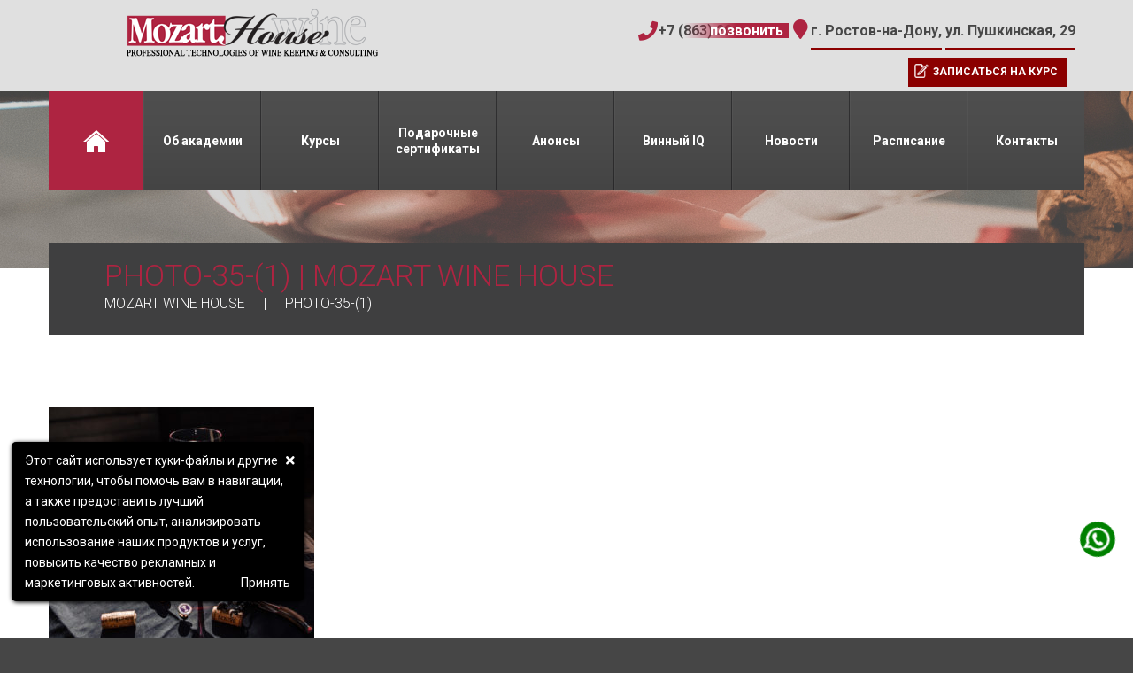

--- FILE ---
content_type: text/html; charset=UTF-8
request_url: https://mozart-wineacademy.com/photo-35-1-3/
body_size: 18593
content:
<!DOCTYPE html>
<!--[if lt IE 7 ]><html class="ie ie6" lang="ru"> <![endif]-->
<!--[if IE 7 ]><html class="ie ie7" lang="ru"> <![endif]-->
<!--[if IE 8 ]><html class="ie ie8" lang="ru"> <![endif]-->
<!--[if IE 9 ]><html class="ie ie9" lang="ru"> <![endif]-->
<!--[if (gt IE 9)|!(IE)]><!--><html lang="ru"> <!--<![endif]-->

<meta http-equiv="Content-Type" content="text/html;charset=UTF-8">
<head>

	<!-- Global site tag (gtag.js1) - Google Analytics -->
<script async src="https://www.googletagmanager.com/gtag/js?id=UA-124514579-2"></script>
<script>
  window.dataLayer = window.dataLayer || [];
  function gtag(){dataLayer.push(arguments);}
  gtag('js', new Date());
 
  gtag('config', 'UA-124514579-2');
</script>
<!-- РЕКЛАМА VK -->
<script type="text/javascript">!function(){var t=document.createElement("script");t.type="text/javascript",t.async=!0,t.src='https://vk.com/js/api/openapi.js?169',t.onload=function(){VK.Retargeting.Init("VK-RTRG-1788304-esW5j"),VK.Retargeting.Hit()},document.head.appendChild(t)}();</script><noscript><img src="https://vk.com/rtrg?p=VK-RTRG-1788304-esW5j" style="position:fixed; left:-999px;" alt=""/></noscript>
<meta http-equiv="Content-Type" content="text/html; charset=UTF-8" />
<meta name="yandex-verification" content="be2e9975e6bafc26" />
<meta name="viewport" content="width=device-width, initial-scale=1.0">
<meta name="google-site-verification" content="qgDRLhiOP2ArGS1qKSaeXG7XbCyPdqOjKxmuFbzdRAE" />
<meta name="mailru-domain" content="MDhyXuhdonW8LnHY" />
	



	

<link rel="icon" href="/favicon.ico" type="image/x-icon">
<link rel="shortcut icon" href="/favicon.ico" type="image/x-icon">

<link rel="stylesheet" href="https://mozart-wineacademy.com/wp-content/themes/shablon/style.css" type="text/css" media="screen" />


		<!-- All in One SEO 4.1.3.4 -->
		<title>photo-35-(1) | Mozart Wine House</title>
		<meta property="og:site_name" content="Mozart Wine House | Ещё один сайт на WordPress" />
		<meta property="og:type" content="article" />
		<meta property="og:title" content="photo-35-(1) | Mozart Wine House" />
		<meta property="article:published_time" content="2019-07-01T06:57:59Z" />
		<meta property="article:modified_time" content="2019-07-01T06:57:59Z" />
		<meta name="twitter:card" content="summary" />
		<meta name="twitter:domain" content="mozart-wineacademy.com" />
		<meta name="twitter:title" content="photo-35-(1) | Mozart Wine House" />
		<script type="application/ld+json" class="aioseo-schema">
			{"@context":"https:\/\/schema.org","@graph":[{"@type":"WebSite","@id":"https:\/\/mozart-wineacademy.com\/#website","url":"https:\/\/mozart-wineacademy.com\/","name":"Mozart Wine House","description":"\u0415\u0449\u0451 \u043e\u0434\u0438\u043d \u0441\u0430\u0439\u0442 \u043d\u0430 WordPress","publisher":{"@id":"https:\/\/mozart-wineacademy.com\/#organization"}},{"@type":"Organization","@id":"https:\/\/mozart-wineacademy.com\/#organization","name":"Mozart Wine House","url":"https:\/\/mozart-wineacademy.com\/"},{"@type":"BreadcrumbList","@id":"https:\/\/mozart-wineacademy.com\/photo-35-1-3\/#breadcrumblist","itemListElement":[{"@type":"ListItem","@id":"https:\/\/mozart-wineacademy.com\/#listItem","position":"1","item":{"@type":"WebPage","@id":"https:\/\/mozart-wineacademy.com\/","name":"\u0413\u043b\u0430\u0432\u043d\u0430\u044f","description":"\u041c\u044b \u043e\u0441\u0443\u0449\u0435\u0441\u0442\u0432\u043b\u044f\u0435\u043c \u043f\u0440\u043e\u0444\u0435\u0441\u0441\u0438\u043e\u043d\u0430\u043b\u044c\u043d\u043e\u0435 \u043e\u0431\u0443\u0447\u0435\u043d\u0438\u0435 \u0441\u043f\u0435\u0446\u0438\u0430\u043b\u0438\u0441\u0442\u043e\u0432 \u0430\u043b\u043a\u043e\u0433\u043e\u043b\u044c\u043d\u043e\u0433\u043e \u0440\u044b\u043d\u043a\u0430, \u0430 \u0442\u0430\u043a\u0436\u0435 \u043f\u0440\u043e\u0434\u0432\u0438\u0436\u0435\u043d\u0438\u0435 \u0432\u0438\u043d\u043d\u043e\u0439 \u043a\u0443\u043b\u044c\u0442\u0443\u0440\u044b - \u043b\u0435\u043a\u0446\u0438\u0438, \u0441\u0435\u043c\u0438\u043d\u0430\u0440\u044b, \u043c\u0430\u0441\u0442\u0435\u0440-\u043a\u043b\u0430\u0441\u0441\u044b \u0438 \u0434\u0435\u0433\u0443\u0441\u0442\u0430\u0446\u0438\u0438 \u0434\u043b\u044f \u043b\u044e\u0431\u0438\u0442\u0435\u043b\u0435\u0439 \u0438 \u0446\u0435\u043d\u0438\u0442\u0435\u043b\u0435\u0439 \u0431\u043b\u0430\u0433\u043e\u0440\u043e\u0434\u043d\u044b\u0445 \u043d\u0430\u043f\u0438\u0442\u043a\u043e\u0432.","url":"https:\/\/mozart-wineacademy.com\/"},"nextItem":"https:\/\/mozart-wineacademy.com\/photo-35-1-3\/#listItem"},{"@type":"ListItem","@id":"https:\/\/mozart-wineacademy.com\/photo-35-1-3\/#listItem","position":"2","item":{"@type":"WebPage","@id":"https:\/\/mozart-wineacademy.com\/photo-35-1-3\/","name":"photo-35-(1)","url":"https:\/\/mozart-wineacademy.com\/photo-35-1-3\/"},"previousItem":"https:\/\/mozart-wineacademy.com\/#listItem"}]},{"@type":"Person","@id":"https:\/\/mozart-wineacademy.com\/author\/admin\/#author","url":"https:\/\/mozart-wineacademy.com\/author\/admin\/","name":"admin","image":{"@type":"ImageObject","@id":"https:\/\/mozart-wineacademy.com\/photo-35-1-3\/#authorImage","url":"https:\/\/secure.gravatar.com\/avatar\/0947fdf5a209e434c54872a6ab5b1a49?s=96&d=mm&r=g","width":"96","height":"96","caption":"admin"}},{"@type":"ItemPage","@id":"https:\/\/mozart-wineacademy.com\/photo-35-1-3\/#itempage","url":"https:\/\/mozart-wineacademy.com\/photo-35-1-3\/","name":"photo-35-(1) | Mozart Wine House","inLanguage":"ru-RU","isPartOf":{"@id":"https:\/\/mozart-wineacademy.com\/#website"},"breadcrumb":{"@id":"https:\/\/mozart-wineacademy.com\/photo-35-1-3\/#breadcrumblist"},"author":"https:\/\/mozart-wineacademy.com\/author\/admin\/#author","creator":"https:\/\/mozart-wineacademy.com\/author\/admin\/#author","datePublished":"2019-07-01T06:57:59+03:00","dateModified":"2019-07-01T06:57:59+03:00"}]}
		</script>
		<!-- All in One SEO -->

<link rel='dns-prefetch' href='//www.google.com' />
<link rel='dns-prefetch' href='//ajax.googleapis.com' />
<link rel='dns-prefetch' href='//s.w.org' />
<link rel="alternate" type="application/rss+xml" title="Mozart Wine House &raquo; Лента комментариев к &laquo;photo-35-(1)&raquo;" href="https://mozart-wineacademy.com/feed/?attachment_id=1034" />
		<script type="text/javascript">
			window._wpemojiSettings = {"baseUrl":"https:\/\/s.w.org\/images\/core\/emoji\/13.1.0\/72x72\/","ext":".png","svgUrl":"https:\/\/s.w.org\/images\/core\/emoji\/13.1.0\/svg\/","svgExt":".svg","source":{"concatemoji":"https:\/\/mozart-wineacademy.com\/wp-includes\/js\/wp-emoji-release.min.js?ver=5.8.12"}};
			!function(e,a,t){var n,r,o,i=a.createElement("canvas"),p=i.getContext&&i.getContext("2d");function s(e,t){var a=String.fromCharCode;p.clearRect(0,0,i.width,i.height),p.fillText(a.apply(this,e),0,0);e=i.toDataURL();return p.clearRect(0,0,i.width,i.height),p.fillText(a.apply(this,t),0,0),e===i.toDataURL()}function c(e){var t=a.createElement("script");t.src=e,t.defer=t.type="text/javascript",a.getElementsByTagName("head")[0].appendChild(t)}for(o=Array("flag","emoji"),t.supports={everything:!0,everythingExceptFlag:!0},r=0;r<o.length;r++)t.supports[o[r]]=function(e){if(!p||!p.fillText)return!1;switch(p.textBaseline="top",p.font="600 32px Arial",e){case"flag":return s([127987,65039,8205,9895,65039],[127987,65039,8203,9895,65039])?!1:!s([55356,56826,55356,56819],[55356,56826,8203,55356,56819])&&!s([55356,57332,56128,56423,56128,56418,56128,56421,56128,56430,56128,56423,56128,56447],[55356,57332,8203,56128,56423,8203,56128,56418,8203,56128,56421,8203,56128,56430,8203,56128,56423,8203,56128,56447]);case"emoji":return!s([10084,65039,8205,55357,56613],[10084,65039,8203,55357,56613])}return!1}(o[r]),t.supports.everything=t.supports.everything&&t.supports[o[r]],"flag"!==o[r]&&(t.supports.everythingExceptFlag=t.supports.everythingExceptFlag&&t.supports[o[r]]);t.supports.everythingExceptFlag=t.supports.everythingExceptFlag&&!t.supports.flag,t.DOMReady=!1,t.readyCallback=function(){t.DOMReady=!0},t.supports.everything||(n=function(){t.readyCallback()},a.addEventListener?(a.addEventListener("DOMContentLoaded",n,!1),e.addEventListener("load",n,!1)):(e.attachEvent("onload",n),a.attachEvent("onreadystatechange",function(){"complete"===a.readyState&&t.readyCallback()})),(n=t.source||{}).concatemoji?c(n.concatemoji):n.wpemoji&&n.twemoji&&(c(n.twemoji),c(n.wpemoji)))}(window,document,window._wpemojiSettings);
		</script>
		<style type="text/css">
img.wp-smiley,
img.emoji {
	display: inline !important;
	border: none !important;
	box-shadow: none !important;
	height: 1em !important;
	width: 1em !important;
	margin: 0 .07em !important;
	vertical-align: -0.1em !important;
	background: none !important;
	padding: 0 !important;
}
</style>
			
	<link rel='stylesheet' id='wp-block-library-css'  href='https://mozart-wineacademy.com/wp-includes/css/dist/block-library/style.min.css?ver=5.8.12' type='text/css' media='all' />
<link rel='stylesheet' id='magnific-css'  href='https://mozart-wineacademy.com/wp-content/plugins/comment-images-reloaded/js/magnific.css?ver=5.8.12' type='text/css' media='all' />
<link rel='stylesheet' id='contact-form-7-css'  href='https://mozart-wineacademy.com/wp-content/plugins/contact-form-7/includes/css/styles.css?ver=5.4.2' type='text/css' media='all' />
<link rel='stylesheet' id='jquery-ui-style-css'  href='https://ajax.googleapis.com/ajax/libs/jqueryui/1.11.4/themes/ui-darkness/jquery-ui.css?ver=1.11.4' type='text/css' media='all' />
<link rel='stylesheet' id='nextgen_widgets_style-css'  href='https://mozart-wineacademy.com/wp-content/plugins/nextgen-gallery/products/photocrati_nextgen/modules/widget/static/widgets.css?ver=3.15' type='text/css' media='all' />
<link rel='stylesheet' id='nextgen_basic_thumbnails_style-css'  href='https://mozart-wineacademy.com/wp-content/plugins/nextgen-gallery/products/photocrati_nextgen/modules/nextgen_basic_gallery/static/thumbnails/nextgen_basic_thumbnails.css?ver=3.15' type='text/css' media='all' />
<link rel='stylesheet' id='nextgen_basic_slideshow_style-css'  href='https://mozart-wineacademy.com/wp-content/plugins/nextgen-gallery/products/photocrati_nextgen/modules/nextgen_basic_gallery/static/slideshow/ngg_basic_slideshow.css?ver=3.15' type='text/css' media='all' />
<link rel='stylesheet' id='pfcf-style-css'  href='https://mozart-wineacademy.com/wp-content/plugins/popup-for-contact-form-7/css/pfcf-style.css?ver=5.8.12' type='text/css' media='all' />
<link rel='stylesheet' id='wp-paginate-css'  href='https://mozart-wineacademy.com/wp-content/plugins/wp-paginate/css/wp-paginate.css?ver=2.1.8' type='text/css' media='screen' />
<script type='text/javascript' src='https://mozart-wineacademy.com/wp-includes/js/jquery/jquery.min.js?ver=3.6.0' id='jquery-core-js'></script>
<script type='text/javascript' src='https://mozart-wineacademy.com/wp-includes/js/jquery/jquery-migrate.min.js?ver=3.3.2' id='jquery-migrate-js'></script>
<script type='text/javascript' src='https://mozart-wineacademy.com/wp-content/plugins/popup-for-contact-form-7/js/pfcf-script.js?ver=5.8.12' id='pfcf-script-js'></script>
<link rel="https://api.w.org/" href="https://mozart-wineacademy.com/wp-json/" /><link rel="alternate" type="application/json" href="https://mozart-wineacademy.com/wp-json/wp/v2/media/1034" /><meta name="generator" content="WordPress 5.8.12" />
<link rel='shortlink' href='https://mozart-wineacademy.com/?p=1034' />
<link rel="alternate" type="application/json+oembed" href="https://mozart-wineacademy.com/wp-json/oembed/1.0/embed?url=https%3A%2F%2Fmozart-wineacademy.com%2Fphoto-35-1-3%2F" />
<link rel="alternate" type="text/xml+oembed" href="https://mozart-wineacademy.com/wp-json/oembed/1.0/embed?url=https%3A%2F%2Fmozart-wineacademy.com%2Fphoto-35-1-3%2F&#038;format=xml" />
<meta name="tec-api-version" content="v1"><meta name="tec-api-origin" content="https://mozart-wineacademy.com"><link rel="https://theeventscalendar.com/" href="https://mozart-wineacademy.com/wp-json/tribe/events/v1/" />
<link rel="stylesheet" type="text/css" media="all" href="/files/bootstra.css">
<link rel="stylesheet" type="text/css" media="all" href="/files/responsi.css">
<link rel="stylesheet" type="text/css" media="all" href="/files/camera00.css">
<link rel="stylesheet" type="text/css" media="all" href="/files/style000.css">



<link rel="stylesheet" id="flexslider-css" href="/files/flexslid.css" type="text/css" media="all">
<link rel="stylesheet" id="owl-carousel-css" href="/files/owl00000.css" type="text/css" media="all">
<link rel="stylesheet" id="owl-theme-css" href="/files/owl00001.css" type="text/css" media="all">
<link rel="stylesheet" id="font-awesome-css" href="/files/font-awe.css" type="text/css" media="all">
<link rel="stylesheet" id="font-awesome-css" href="/files/font-awesome.css" type="text/css" media="all">
<link rel="stylesheet" id="cherry-plugin-css" href="/files/cherry-p.css" type="text/css" media="all">
<link rel="stylesheet" id="cherry-lazy-load-css" href="/files/lazy-loa.css" type="text/css" media="all">
<link rel="stylesheet" id="cherry-media-parallax-styles-css" href="/files/cherry-m.css" type="text/css" media="all">
<link rel="stylesheet" id="contact-form-7-css" href="/files/styles00.css" type="text/css" media="all">
<link rel="stylesheet" id="theme51770-css" href="/files/main-sty2.css?ver=1.0" type="text/css" media="all">
<link rel="stylesheet" id="magnific-popup-css" href="/files/magnific.css" type="text/css" media="all">
<link rel="stylesheet"  href="/files/my-styles.css" type="text/css">
<link rel="stylesheet" id="options_typography_Open+Sans-css" href="/files/css00001.css" type="text/css" media="all">
<script type="text/javascript" src="/files/jquery-1.js"></script>
<script type="text/javascript" src="/files/themeScr.js"></script>
<script type="text/javascript" src="/files/jquery-m.js"></script>
<script type="text/javascript" src="/files/swfobjec.js"></script>
<script type="text/javascript" src="/files/moderniz.js"></script>
<script type="text/javascript" src="/files/jflickrf.js"></script>
<script type="text/javascript" src="/files/jquery00.js"></script>
<script type="text/javascript" src="/files/custom00.js"></script>
<script type="text/javascript" src="/files/bootstra.js"></script>
<script type="text/javascript" src="/files/jquery01.js"></script>
<!--script type="text/javascript" src="/files/js000000.js"></script-->
<script src="https://kit.fontawesome.com/b3af8d9a93.js" crossorigin="anonymous"></script>


<!--script src="https://ajax.googleapis.com/ajax/libs/jquery/3.6.0/jquery.min.js"></script-->

<style type="text/css">body{background-image:url(/files/body-img2.jpg);background-repeat:no-repeat;background-position:top center;background-attachment:fixed;}body{background-color:#464646}</style>
<style type="text/css">h1{font:normal 30px/35px  'Roboto', sans-serif;color:#464646;}h2{font:normal 26px/30px 'Roboto', sans-serif;color:#464646;}h3{font:normal 18px/20px 'Roboto', sans-serif;color:#464646;}h4{font:normal 14px/20px 'Roboto', sans-serif;color:#464646;}h5{font:normal 14px/18px 'Roboto', sans-serif;color:#cc2f50;}h6{font:normal 12px/18px 'Roboto', sans-serif;color:#464646;}body{font-weight:normal;}.logo_h__txt,.logo_link{font:normal 30px/35px 'Roboto', sans-serif;color:#FFFFFF;}.sf-menu>li>a{font:normal 14px/18px 'Roboto', sans-serif;color:#FFFFFF;}.nav.footer-nav a{font:normal 15px/23px 'Roboto', sans-serif;color:#7d7d7d;}</style>
<!--[if lt IE 8]>
	<div style=' clear: both; text-align:center; position: relative;'>
		<a href="https://www.microsoft.com/windows/internet-explorer/default.aspx?ocid=ie6_countdown_bannercode"><img src="https://storage.ie6countdown.com/assets/100/images/banners/warning_bar_0000_us.jpg" border="0" alt="" /></a>
	</div>
	<![endif]-->
	<!--[if gte IE 9]><!-->
	<script src="/files/jquery02.js" type="text/javascript"></script>
	
	<script type="text/javascript">
		jQuery(function(){
			jQuery('.sf-menu').mobileMenu({defaultText: "Navigate to..."});
		});
	</script>
	<!--<![endif]-->
	<script type="text/javascript">
		// Init navigation menu
		jQuery(function(){
		// main navigation init
			jQuery('ul.sf-menu').superfish({
				delay: 1000, // the delay in milliseconds that the mouse can remain outside a sub-menu without it closing
				animation: {
					opacity: "show",
					height: "show"
				}, // used to animate the sub-menu open
				speed: "normal", // animation speed
				autoArrows: false, // generation of arrow mark-up (for submenu)
				disableHI: true // to disable hoverIntent detection
			});

		//Zoom fix
		//IPad/IPhone
			var viewportmeta = document.querySelector && document.querySelector('meta[name="viewport"]'),
				ua = navigator.userAgent,
				gestureStart = function () {
					viewportmeta.content = "width=device-width, minimum-scale=0.25, maximum-scale=1.6, initial-scale=1.0";
				},
				scaleFix = function () {
					if (viewportmeta && /iPhone|iPad/.test(ua) && !/Opera Mini/.test(ua)) {
						viewportmeta.content = "width=device-width, minimum-scale=1.0, maximum-scale=1.0";
						document.addEventListener("gesturestart", gestureStart, false);
					}
				};
			scaleFix();
		})
	</script>

	<script type="text/javascript">
		jQuery(document).ready(function(){
			if(!device.mobile() && !device.tablet()){
				jQuery('.nav-wrapper').tmStickUp({
					correctionSelector: jQuery('#wpadminbar')
				,	listenSelector: jQuery('.listenSelector')
				,	active: true				,   pseudo: true				});
			}
		})
	</script>
	<!--Подключение jquery для работы Quiz`a . если выносить из проверки ломает скрипты главной страницы. -->
<style>
	.select-menu_mobile{
		display:none;
	}	
</style>
	
    <link href="https://fonts.googleapis.com/css?family=Roboto:100,100i,300,300i,400,400i,500,500i,700,700i,900,900i&amp;subset=cyrillic" rel="stylesheet">

	<link rel="stylesheet" id="events-css" href="https://mozart-wineacademy.com/wp-content/themes/shablon/css/events.css" type="text/css" media="all" />
	<script type="text/javascript" id="events-js" src="https://mozart-wineacademy.com/wp-content/themes/shablon/js/events.js"></script>
	
	
	<style>
		:root {
			--purple: #000000;
			--red: #a51f3b;
		}
		/* Cookie Dialog */
		#gdpr-cookie-message {
			position: fixed;
			right: 30px;
			bottom: 30px;
			max-width: 300px;
			height: 105px;
			background-color: var(--purple);
			padding: 20px;
			border-radius: 5px;
			box-shadow: 0 6px 6px rgba(0,0,0,0.25);
			margin-left: 30px;
			font-family: system-ui;
			z-index:9;
		}
		#gdpr-cookie-message h4 {
			color: white;
			font-family: 'Quicksand', sans-serif;
			font-size: 14px;
			font-weight: 500;
			margin: 0;
		}
		#gdpr-cookie-message h5 {
			color: var(--red);
			font-family: 'Quicksand', sans-serif;
			font-size: 15px;
			font-weight: 500;
			margin-bottom: 10px;
		}
		#gdpr-cookie-message p, #gdpr-cookie-message ul {
			color: white;
			font-size: 10px;
			line-height: 1.5em;
		}
		#gdpr-cookie-message p:last-child {
			margin-bottom: 0;
			margin-top: 10px;
			text-align: left;
		}
		#gdpr-cookie-message li {
			width: 49%;
			display: inline-block;
		}
		#gdpr-cookie-message a {
			color: white;
			text-decoration: none;
			font-size: 11px;
			padding-bottom: 2px;
			border-bottom: 1px dotted rgba(255,255,255,0.75);
			transition: all 0.3s ease-in;
		}
		#gdpr-cookie-message a:hover {
			color: var(--red);
			border-bottom-color: var(--red);
			transition: all 0.3s ease-in;
		}
		#gdpr-cookie-message button {
			border: none;
			background: white;
			color: black;
			font-family: 'Quicksand', sans-serif;
			font-size: 10px;
			padding: 7px;
			border-radius: 3px;
			/*margin-left: 15px;*/
			cursor: pointer;
			transition: all 0.3s ease-in;
		}
		#gdpr-cookie-message button:hover {
			background: var(--red);
			color: white;
			transition: all 0.3s ease-in;
		}
		button#gdpr-cookie-advanced {
			background: white;
			color: var(--red);
		}
		#gdpr-cookie-message button:disabled {
			opacity: 0.3;
		}
		#gdpr-cookie-message input[type="checkbox"] {
			float: none;
			margin-top: 0;
			margin-right: 5px;
		}
		#sprav:before {display: none !important;}
		#sprav { padding: 5px 10px !important;}
		#sprav2:before {background-image:none}
		@media (max-width: 567px) {
			.header-top {
				display: flex !important;
				justify-content: center !important;
				
				flex-direction: column !important;
				align-items: center !important;
			}
			.header-top div {flex-basis: 100% !important}
			.header-btn {flex-basis: 100%;
				display: flex !important;
				justify-content: center !important;
				flex-direction: column !important;
				align-items: center !important;
			}
			.header-btn a {
				margin: 10px 0 !important;
			}
			.top .top_logo {

    display: flex;
    justify-content: center;

}
			.top .tr {

    text-align: center;
    line-height: normal;
    
    margin: 30px 0 0 0;

}
			
		}
		
		..post_content table{border:1px solid #000; border-collapse:collapse; width:100%}
.post_content table tr{}
 .post_content table th{}
 .post_content table td{border:1px solid #000; padding:4px 10px;}
 .post_content table tr:first-child td{ font-weight:bold;}


@media (min-width: 1000px){
.post_content table tr td:nth-child(4){ width: 120px;}
}
@media (max-width: 500px){
	.post_content table{display:block;border:0px solid #000; }
	.post_content table th{display:block;}
	.post_content table tr:first-child{display:none}
	.post_content table td{border:0px solid #000; padding:4px 0px; display:block;}
	.post_content table tr td:nth-child(1){width:auto; font-weight:bold; padding-top:30px;}
	.post_content table tr td:nth-child(2){width:auto;}
	.post_content table tr td:nth-child(3){width:auto;}
	.post_content table tr td:nth-child(4){width:auto;}
	.post_content table tr td:before{font-style:italic; color:#ccc;}
	.post_content table tr td:nth-child(2):before{content:'Тема:'; display:block;}
	.post_content table tr td:nth-child(3):before{content:'Преподаватели:'; display:block;}
	.post_content table tr td:nth-child(4):before{content:'Расписание:'; display:block;}
}

		.portfolio_item_hide {
			display: none!important;
		}
		
		.btn-zapisatsya-na-kurs:before {
			background-color: #8B0000!important;
		}
		.win_confirm.op1 {
  overflow-x: hidden;
  overflow-y: auto;
  z-index: 99999 !important;
}
		.left_block_a.btn.btn-primary.btn-normal.btn-inline.pay_now {
  display: none;
}
		.top_text_mob{
			display:none;
		}
@media screen and (max-width: 1400px) {
	.top_text_pc{
		display:none;
	}
	.top_text_mob{
			display:block;
		}

}
@media screen and (min-width: 1400px) {
	.span12_.top_logo {
  right: 225px;
}
   width: 990px;

}
		
@media screen and (min-width: 1250px) {
 .container, .navbar-static-top .container, .navbar-fixed-top .container, .navbar-fixed-bottom .container {
    width: 990px;
  }
.top_text_pc {
  max-width: 245px !important;
  font-size: 10px !important;
}
	.span12_.top_logo {
    right: 134px;
  }
}
@media screen and (min-width: 1200px) {
  .container, .navbar-static-top .container, .navbar-fixed-top .container, .navbar-fixed-bottom .container {
    width: 1170px;
  }
}
	
		.mozart3{
			font-size: 21px !important;
			max-width: 818px;
			margin: 0 auto!important;
			padding-top: 20px;
		}
@media screen and (max-width: 450px) {
					.mozart3{
				     font-size: 22px!important;
				     margin: 0 auto;
				     padding-top: 20px!important;
				     line-height: 27px!important;
				}
		}
	</style>

	<!--script type="text/javascript" src="https://ajax.googleapis.com/ajax/libs/jquery/2.2.4/jquery.min.js"></script>
	
	<!--<script type="text/javascript" src="j/jquery.ihavecookies.js"></script>-->
	<!--<script type="text/javascript">
	$(document).ready(function() {
		$('body').ihavecookies({
			title: 'На сайте используются Cookie',
			message: 'На этом сайте используются файлы cookie, оставаясь на сайте вы соглашаетесь предоставить возможность сайту принимать файлы cookie',
			delay: 600,
			expires: 365,
			link: '#privacy',
			onAccept: function(){
				var myPreferences = $.fn.ihavecookies.cookie();
				console.log('Yay! The following preferences were saved...');
				console.log(myPreferences);
			},
			uncheckBoxes: true,
			acceptBtnLabel: 'Понятно',
			moreInfoLabel: 'Больше информации',
			cookieTypesTitle: 'Выберите, файлы куки которые хотите принимать:',
			fixedCookieTypeLabel: 'Основное',
			fixedCookieTypeDesc: 'These are essential for the website to work correctly.'
		});

		if ($.fn.ihavecookies.preference('marketing') === true) {
			console.log('This should run because marketing is accepted.');
		}
	});
	</script>-->
	
	<meta name="yandex-verification" content="2066b9c0b8200cef" />
	
	
	<!-- Google Tag Manager -->
	<script>(function(w,d,s,l,i){w[l]=w[l]||[];w[l].push({'gtm.start':
	new Date().getTime(),event:'gtm.js'});var f=d.getElementsByTagName(s)[0],
	j=d.createElement(s),dl=l!='dataLayer'?'&l='+l:'';j.async=true;j.src=
	'https://www.googletagmanager.com/gtm.js?id='+i+dl;f.parentNode.insertBefore(j,f);
	})(window,document,'script','dataLayer','GTM-TZ95PLT');</script>
	<!-- End Google Tag Manager -->

<!--script src="https://ajax.aspnetcdn.com/ajax/jQuery/jquery-3.6.0.min.js"></script-->
	
</head>

<body class="page page-parent page-template page-template-page-fullwidth-php">
	
	<!-- Google Tag Manager (noscript) -->
	<noscript><iframe src="https://www.googletagmanager.com/ns.html?id=GTM-TZ95PLT"
	height="0" width="0" style="display:none;visibility:hidden"></iframe></noscript>
	<!-- End Google Tag Manager (noscript) -->

<div id="motopress-main" class="main-holder">

<div class="top">
	<!--p class="top_text_pc" style="max-width: 320px;font-size: 12px;margin-bottom: 0;line-height: 17px;position: absolute;top: 13px;text-align: start;left: 18px;">Образовательное учреждение, имеющее лицензию на образовательную деятельность в области винной культуры (лицензия серия 61 № 000472, рег.№ 6223 от 17.02.2016, приложение 1)		</p-->
<div class="container">
<div class="header-top" style="display: flex;justify-content: space-between;flex-wrap: wrap;">
	<div class="span12_ top_logo">
	<!--p class="top_text_mob" style="max-width: 320px;font-size: 12px;margin-bottom: 0;line-height: 17px;top: 13px;text-align: start;left: 18px;">Образовательное учреждение, имеющее лицензию на образовательную деятельность в области винной культуры (лицензия серия 61 № 000472, рег.№ 6223 от 17.02.2016, приложение 1)		</p-->
</div>
<div class="span12_ top_logo">
	<a href="/"><img src="/files/top_logo.png"></a>
</div>
<div class="span8_ tr">
    <a class="phone" href="tel:+78632061515">
    +7 (863) 206-15-15    </a>
    <span class="loc">
    <b class="loc-b">	г. Ростов-на-Дону,</b>  <b class="loc-b">ул. Пушкинская, 29</b> 
    </span>
	
</div>
	<div class="header-btn" style="flex-basis: 100%;display: flex;flex-direction: row;justify-content: flex-end;align-items: center;">
	    <a href="/zapisatsya-na-kurs/" class="win left_block_a btn btn-primary btn-normal btn-zapisatsya-na-kurs btn-inline enroll" style="margin-right: 20px; background: #8B0000; font-weight: bold;">Записаться на курс</a>
        <!--a href="/poluchit-spravochnik-somele/" class="win left_block_a btn btn-primary btn-normal btn-inline enroll" id="sprav" style="margin-right: 20px;"><i class="fas fa-book-open" style="margin-right: 5px;"></i>ПОЛУЧИТЬ СПРАВОЧНИК СОМЕЛЬЕ</a-->
<!--         <a href="/zakaz-zvonka/" class="win left_block_a btn btn-primary btn-normal btn-inline pay_now">Оплатить курс</a> -->
<!-- 	    <a href="https://securepayments.sberbank.ru/payment/docsite/payform-1.html?token=pb9o9g5u7qf1ur27hv1isd9b58&ask=email" class="win left_block_a btn btn-primary btn-normal btn-zapisatsya-na-kurs btn-inline enroll" style="margin-right: 20px; background: #8B0000; font-weight: bold;">Оплатить курс</a> -->
		
		<a href="https://wa.me/79287697414?text=%D0%97%D0%B4%D1%80%D0%B0%D0%B2%D1%81%D1%82%D0%B2%D1%83%D0%B9%D1%82%D0%B5!%20%D0%A5%D0%BE%D1%82%D0%B5%D0%BB%D0%BE%D1%81%D1%8C%20%D0%B1%D1%8B%20%D0%B7%D0%B0%D0%BA%D0%B0%D0%B7%D0%B0%D1%82%D1%8C%20%D0%BA%D1%83%D1%80%D1%81%2C%20" class="  left_block_a btn btn-primary btn-normal btn-inline pay_now" target="_blank">Заказать курс</a>
		
	    <!--a href="" class="win2 confirmation win2-ask left_block_a btn btn-primary btn-normal btn-inline pay_now">Оплатить курс</a-->
	</div>
</div>
</div>
</div>

<header class="motopress-wrapper header">
<div class="container">
<div class="row">
<div class="span12"  data-motopress-wrapper-type="header">
<div class="nav-wrapper">
<div class="row">
<div class="span12">
    <nav class="nav nav__primary clearfix">
        <ul class="sf-menu" id="topnav">
            <li id="menu-item-21" class="menu-item menu-item-type-post_type menu-item-object-page menu-item-home menu-item-21"><a href="https://mozart-wineacademy.com/">Главная</a></li>
<li id="menu-item-19" class="menu-item menu-item-type-post_type menu-item-object-page menu-item-19"><a href="https://mozart-wineacademy.com/o-nas/">Об академии</a></li>
<li id="menu-item-33" class="menu-item menu-item-type-custom menu-item-object-custom menu-item-33"><a href="/courses">Курсы</a></li>
<li id="menu-item-2136" class="menu-item menu-item-type-post_type menu-item-object-page menu-item-2136"><a href="https://mozart-wineacademy.com/usloviya-ispolzovaniya-podarochnyx-sertifikatov/">Подарочные сертификаты</a></li>
<li id="menu-item-55" class="menu-item menu-item-type-post_type menu-item-object-page menu-item-55"><a href="https://mozart-wineacademy.com/novosti-i-sobytiya/">Анонсы</a></li>
<li id="menu-item-4939" class="menu-item menu-item-type-custom menu-item-object-custom menu-item-4939"><a href="https://mozart-wineacademy.com/publications/vinnyj-iq/">Винный IQ</a></li>
<li id="menu-item-216" class="menu-item menu-item-type-post_type_archive menu-item-object-publications menu-item-216"><a href="https://mozart-wineacademy.com/publications/">Новости</a></li>
<li id="menu-item-370" class="menu-item menu-item-type-custom menu-item-object-custom menu-item-370"><a href="http://mozart-wineacademy.com/events/">Расписание</a></li>
<li id="menu-item-18" class="menu-item menu-item-type-post_type menu-item-object-page menu-item-18"><a href="https://mozart-wineacademy.com/kontakty/">Контакты</a></li>
        </ul>
		<div class="select-menu_mobile">
			<select class="select-menu">
				<option value="#">Navigate to...</option>
				<option value="https://mozart-wineacademy.com/" selected="selected">Главная</option>
				<option value="https://mozart-wineacademy.com/o-nas/">Об академии</option>
				<option value="https://mozart-wineacademy.com/courses">Курсы</option>
				<option value="https://mozart-wineacademy.com/usloviya-ispolzovaniya-podarochnyx-sertifikatov/">Подарочные
					сертификаты</option>
				<option value="https://mozart-wineacademy.com/novosti-i-sobytiya/">Анонсы</option>
				<option value="https://mozart-wineacademy.com/publications/vinnyj-iq/">Винный IQ</option>
				<option value="https://mozart-wineacademy.com/publications/">Новости</option>
				<option value="http://mozart-wineacademy.com/events/">Расписание</option>
				<option value="https://mozart-wineacademy.com/kontakty/">Контакты</option>
			</select>
		</div>
        <ul class="dop_liu" id="" style="right: -150px;">
            <li class="dop_li"><a href="/zapisatsya-na-kurs/" class="win enroll">Записаться на курс</a></li>
            <li class="dop_li"><a href="/poluchit-spravochnik-somele/" class="win enroll" id="sprav2"><i class="fas fa-book-open" style="
                display: block;
                font-size: 20px;
                color: white;
                top: 50%;
                position: absolute;
                left: 50%;
                transform: translate(-50%, -50%);
            "></i>ПОЛУЧИТЬ СПРАВОЧНИК СОМЕЛЬЕ</a></li>
            <!--li class="dop_li"><a href="https://3dsec.sberbank.ru/demopayment/docsite/payform-1.html?token=pb9o9g5u7qf1ur27hv1isd9b58&ask=amount&ask=email&ask=description" class="win confirmation pay_now">Оплатить курс</a></li-->
            <li class="dop_li">
                <!--a href="https://securepayments.sberbank.ru/demopayment/docsite/payform-1.html?token=pb9o9g5u7qf1ur27hv1isd9b58&amp;ask=email" class="win2 confirmation win2-ask pay_now">
                Оплатить курс</a-->
                <a href="" class="win2 confirmation win2-ask pay_now">Оплатить курс</a>
            </li>	
        </ul>
    </nav>
</div>
</div>
</div>
<!-- <div class="row">
<div class="span12">
<div class="logo text-center">
<a href="/" class="logo_h logo_h__img"><img src="/files/logo0000.png" alt="" title=""></a>
</div>
</div>
</div>
 -->

</div>
</div>
</div>
</header>

<div class="motopress-wrapper content-holder clearfix">
	<div class="container">
		<div class="row">
			<div class="span12" data-motopress-wrapper-type="content">
				<div class="row">
					<div class="span12">
						<section class="title-section">
							<h1 class="title-header">
								photo-35-(1) | Mozart Wine House							</h1>
							<ul class="breadcrumb breadcrumb__t"><li> <!-- Breadcrumb NavXT 6.6.0 -->
<span property="itemListElement" typeof="ListItem"><a property="item" typeof="WebPage" title="Go to Mozart Wine House." href="https://mozart-wineacademy.com" class="home"><span property="name">Mozart Wine House</span></a><meta property="position" content="1"></span></li><li class="divider"></li><li><span property="itemListElement" typeof="ListItem"><span property="name">photo-35-(1)</span><meta property="position" content="2"></span></li></ul>
						</section>
						<!-- .title-section -->
					</div>
				</div>
				<div class="row">
					<div class="span12" id="content">
						<div class="post-12 page type-page status-publish hentry page">
																					<p class="attachment"><a href='https://mozart-wineacademy.com/wp-content/uploads/2019/07/photo-35-1.jpg'><img width="300" height="300" src="https://mozart-wineacademy.com/wp-content/uploads/2019/07/photo-35-1-300x300.jpg" class="attachment-medium size-medium" alt="" loading="lazy" srcset="https://mozart-wineacademy.com/wp-content/uploads/2019/07/photo-35-1-300x300.jpg 300w, https://mozart-wineacademy.com/wp-content/uploads/2019/07/photo-35-1-150x150.jpg 150w, https://mozart-wineacademy.com/wp-content/uploads/2019/07/photo-35-1-768x768.jpg 768w, https://mozart-wineacademy.com/wp-content/uploads/2019/07/photo-35-1-120x120.jpg 120w, https://mozart-wineacademy.com/wp-content/uploads/2019/07/photo-35-1.jpg 800w" sizes="(max-width: 300px) 100vw, 300px" /></a></p>
														
							
						<div class="clear"></div>
						</div><!--#post-->
					</div>
				</div>
			</div>
		</div>
	</div>
</div>

<!-- <div class="hidden-desktop visible-tablet visible-phone btns_block">
<a href="/zapisatsya-na-kurs/" class="win btn btn-primary btn-normal btn-inline enroll">Записаться на курс</a>
<a href="/zakaz-zvonka/" class="win btn btn-primary btn-normal btn-inline pay_now">Оплатить курс</a>
</div> -->

<footer class="motopress-wrapper footer">
		<style>
	#gow {
  transform: rotate(90deg);
  font-size: 18px;
  bottom: 78px !important;
  right: -31px !important;
  z-index: 9999;
}
#go,#gow {
  position: fixed;
  right: 15px;
  cursor: pointer;
  z-index: 999;
  text-decoration: none;
  color: rgb(36, 35, 35);
}
.uptocall-mini-phone {
  background-image: url('https://mozart-wineacademy.com/wp-content/uploads/2023/01/843786_whatsapp_icon1.png');
  background-repeat: no-repeat;
  background-position: center;
background-size: 30px;
transform: rotate(-76deg);
}
#go {
  right: 13px !important;
  bottom: -91px !important;
}
#go .uptocall-mini-phone {
  display: flex;
  flex-direction: column;
  justify-content: center;
  align-items: center;
}
#go .uptocall-mini-phone {
  -moz-border-radius: 50% !important;
  -webkit-border-radius: 50% !important;
  border-radius: 50% !important;
  -moz-background-clip: padding;
  -webkit-background-clip: padding-box;
  background-clip: padding-box;
  background-color: #b12923;
  width: 40px;
  height: 40px;
  -webkit-animation: uptocallmini 1.5s 0s ease-out infinite;
  -moz-animation: uptocallmini 1.5s 0s ease-out infinite;
  animation: uptocallmini 1.5s 0s ease-out infinite;
}
#go.open_callback_whatsapp .uptocall-mini-phone {
 background-color: #008000;
  -webkit-animation: whatsappmini 1.5s 0s ease-out infinite;
  -moz-animation: whatsappmini 1.5s 0s ease-out infinite;
  animation: whatsappmini 1.5s 0s ease-out infinite;
}


#go::before {
  content: '';
  position: absolute;
  border: 2px solid #008000;
  left: -20px;
  opacity: 0;
  right: -20px;
  top: -20px;
  bottom: -20px;
  border-radius: 50%;
  animation: pulse 2.5s linear infinite;
}
#go::before{
  animation: pulse 0.8s linear infinite !important;
}
@keyframes pulse {
  0% {
    transform: scale(0.5);
    opacity: 0;
  }
  50% {
    opacity: 1;
  }
  100% {
    transform: scale(1.2);
    opacity: 0;
  }
}
#go::after,
#go::before {
  content: '';
  position: absolute;
  border: 2px solid #00800059;
  left: -15px;
  opacity: 0;
  right: -15px;
  top: -15px;
  bottom: -15px;
  border-radius: 50%;
  animation: pulse 0.8s linear infinite;
}
    </style>
	<div id='gow'>
		<a rel="nofollow" target="_blank" href="https://api.whatsapp.com/send/?phone=79381723308" id="go" class="open_callback open_callback_whatsapp">
      <div class="uptocall-mini-phone"></div>
    </a>
    <!--<a rel="nofollow" href="https://api.whatsapp.com/send/?phone=79287697424"  style="color: rgb(36, 35, 35);" class="open_callback open_callback_whatsapp">
     +7(928)769-74-24
    </a>-->
	</div>
	
<div class="container">
<div class="row">
<div class="span12" data-motopress-wrapper-file="wrapper/wrapper-footer.php" data-motopress-wrapper-type="footer" data-motopress-id="58e7236c49982">
<div class="row footer-widgets">
<div class="span3" data-motopress-type="dynamic-sidebar" data-motopress-sidebar-id="footer-sidebar-1">
<div id="nav_menu-2" class="visible-all-devices widget"><h4 class="widget-title">Навигация</h4><div class="menu-footer-menu-container">

<ul id="menu-footer-menu" class="menu"><li class="menu-item menu-item-type-post_type menu-item-object-page menu-item-home menu-item-21"><a href="https://mozart-wineacademy.com/">Главная</a></li>
<li class="menu-item menu-item-type-post_type menu-item-object-page menu-item-19"><a href="https://mozart-wineacademy.com/o-nas/">Об академии</a></li>
<li class="menu-item menu-item-type-custom menu-item-object-custom menu-item-33"><a href="/courses">Курсы</a></li>
<li class="menu-item menu-item-type-post_type menu-item-object-page menu-item-2136"><a href="https://mozart-wineacademy.com/usloviya-ispolzovaniya-podarochnyx-sertifikatov/">Подарочные сертификаты</a></li>
<li class="menu-item menu-item-type-post_type menu-item-object-page menu-item-55"><a href="https://mozart-wineacademy.com/novosti-i-sobytiya/">Анонсы</a></li>
<li class="menu-item menu-item-type-custom menu-item-object-custom menu-item-4939"><a href="https://mozart-wineacademy.com/publications/vinnyj-iq/">Винный IQ</a></li>
<li class="menu-item menu-item-type-post_type_archive menu-item-object-publications menu-item-216"><a href="https://mozart-wineacademy.com/publications/">Новости</a></li>
<li class="menu-item menu-item-type-custom menu-item-object-custom menu-item-370"><a href="http://mozart-wineacademy.com/events/">Расписание</a></li>
<li class="menu-item menu-item-type-post_type menu-item-object-page menu-item-18"><a href="https://mozart-wineacademy.com/kontakty/">Контакты</a></li>
	<li class="menu-item menu-item-type-post_type menu-item-object-page menu-item-18">
<a href="https://mozart-wineacademy.com/sposoby-oplaty/">Способы оплаты</a>
	</ul>

</div></div> </div>

<div class="span3" data-motopress-type="dynamic-sidebar" data-motopress-sidebar-id="footer-sidebar-3">
<div id="social_networks-2" class="widget"><h4 class="widget-title">Мы в соцсетях</h4>
 
<ul class="social social__list unstyled">
<!--li class="social_li">
<a class="social_link social_link__facebook" data-original-title="facebook" href="https://www.facebook.com/AcademyMozartWineHouse/" target="_blank">
<span class="social_ico"><i class="icon-facebook-sign"></i></span>
<span class="social_label">Facebook</span> </a>
</li-->
<li class="social_li">
<a class="social_link social_link__vk" data-original-title="vkontakte" href="https://vk.com/academymozart" target="_blank">
<span class="social_ico"><i class="icon-vk"></i></span>
<span class="social_label">vkontakte</span> </a>
</li>

<li class="social_li">
<a class="social_link social_link__vk" data-original-title="telegram" href="https://t.me/mozartwineacademy" target="_blank">
<span class="social_ico"><i class="icon-tumblr-sign"></i></span>
<span class="social_label">telegram</span> </a>
</li>

<!-- <li class="social_li">
<a class="social_link social_link__youtybe" data-original-title="rss" href="#" target="_blank">
<span class="social_ico"><i class="icon-youtube-sign"></i></span>
<span class="social_label">youtybe</span> </a>
</li> -->
<!--li class="social_li">
<a class="social_link social_link__instagramm" data-original-title="instagram" href="https://www.instagram.com/academywinemozart/" target="_blank">
<span class="social_ico"><i class="icon-instagram"></i></span>
<span class="social_label">instagram</span> </a>
</li-->
</ul>

</div> </div>
<div class="span3" data-motopress-type="dynamic-sidebar" data-motopress-sidebar-id="footer-sidebar-4">
<div id="text-7" class="visible-all-devices widget"><h4 class="widget-title">Контакты</h4> <div class="textwidget"><address>
<span class="locality">
<adress style="cursor:pointer">
344082 
г.Ростов-на-Дону,<br>ул. пушкинская, 29</adress>
</span>
<span class="phone">
	
<!--+7 (863) 206-15-15-->
	
<a href="tel:+7 (863) 206-15-15">+7 (863) 206-15-15</a>
</span>
<span class="email">
<a href="mailto:academywine@mozart-house.com">academywine@mozart-house.com</a>
</span>


</address></div>
</div> </div>

<div class="span3" data-motopress-type="dynamic-sidebar" data-motopress-sidebar-id="footer-sidebar-2">
<!--div id="text-6" class="visible-all-devices widget"> <div class="textwidget">
Официальный сайт компании ООО «Моцарт Хаус», осуществляющей деятельность
в области розничной продажи алкогольной продукции (согласно лицензии серия АРО 026453, рег.№ 61–4302854 от 13.05.2014 г.).
Все материалы данного сайта являются объектами авторского права (в том числе дизайн, изображения).
Запрещается копирование, распространение (в том числе путем копирования на другие сайты и ресурсы в Интернете) или любое
иное использование информации и объектов без предварительного согласия правообладателя.<br><a target="_blank" href="/zapret-na-ispolzovanie-informacii/">Запрет на использование информации</a>
</div-->
	
</div> </div>


</div>








<div class="row copyright">
	<div class="span6" data-motopress-type="static" data-motopress-static-file="static/static-footer-text.php">
		<div id="footer-text" class="footer-text"><a href="/" title="" class="site-name"></a></div> 
		
		<a href="http://wine-expert.org/ru" target="_blank" class="footer-logo"><img src="/files/logo-1.png"></a>

		<a href="http://www.aisitalia.it/" target="_blank" class="footer-logo"><img src="/files/logo-2.png"></a>
	</div>

	<div class="span6" data-motopress-type="static" data-motopress-static-file="static/static-footer-nav.php"><div class="recvizitu">
Образовательные услуги оказываются «ЧОУ ДПО «Академия Стиля «МоцартАрт Хаус»»,<br> сайт <a href="https://mozart-wineacademy.com" target="_blank">https://mozart-wineacademy.com</a><br>
Лицензия на образовательную деятельность : Серия 61 № 000472, рег.№ 6223 от 17.02.2016, приложение 1<br>		
Юридический адрес: 344082 г.Ростов-на-Дону пр.Буденновский д.51 офис 4<br>
ИНН/КПП 6163086252/616401001<br>
ОГРН 1076100002120<br>
р/с 40703810127050000019<br>
Филиал Центральный Банка ВТБ (ПАО) Москва<br>
К/с 30101810145250000411<br>
Бик 044525411<br>
		<p><a href="https://mozart-wineacademy.com/politika-zashchity-i-obrabotki-personalnyh-dannyh/" target="_blank">ПОЛИТИКА ЗАЩИТЫ И ОБРАБОТКИ ПЕРСОНАЛЬНЫХ ДАННЫХ</a><br>
		<a href="https://mozart-wineacademy.com/soglasie-na-obrabotku-personalnyx-dannyx/" target="_blank">СОГЛАСИЕ НА ОБРАБОТКУ ПЕРСОНАЛЬНЫХ ДАННЫХ</a><br>
		<a href="https://mozart-wineacademy.com/soglasie-na-poluchenie-rassylki-i-reklamnyx-materialov/" target="_blank">СОГЛАСИЕ НА ПОЛУЧЕНИЕ РАССЫЛКИ И РЕКЛАМНЫХ МАТЕРИАЛОВ</a><br>
		<a href="https://mozart-wineacademy.com/politika-obrabotki-fajlov-cookie/" target="_blank">ПОЛИТИКА ОБРАБОТКИ ФАЙЛОВ COOKIE</a></p>
		
	</div></div>
</div> 
<div class="row copyright2">
	<div class="span12" data-motopress-type="static" data-motopress-static-file="static/static-footer-text.php">
		Академия сомелье Mozart Wine House 2021		
	</div>
</div> 


</div>
</div>
</div>



</footer>
 <div class="notification notification-alert">
  Этот сайт использует куки-файлы и другие технологии, чтобы помочь вам в навигации, а также предоставить лучший пользовательский опыт, анализировать использование наших продуктов и услуг, повысить качество рекламных и маркетинговых активностей.<a href="#" id="close"><i class="fas fa-times"></i></a>
  <a href="#" id="close-one" style="float: right">Принять</a>
</div>
<!--/div-->
<div id="back-top-wrapper" class="visible-desktop">
    <p id="back-top">
        <a href="/#top"><span></span></a>
    </p>
</div>
<div class="visible-desktop">
</div>
<div class="win_confirm">
	<div class="win">
		<span class="close">x</span>
		<!-- Для оплаты покупки Вы будете перенаправлены на платежный шлюз ПАО "Сбербанк Росии"<br>для ввода реквизитов Вашей карты. <br><br>
		Пожалуйста, приготовьте Вашу<br>пластиковую карту заранее. <br><br>
		Соединение с платежным шлюзом и передача информации осуществляется в защищенном режиме с использованием протокола шифрования SSL. -->
		<div id="course-ask">
			<select style="width:100%;" data-amount>
				<option value="0">--- Выберите курс ---</option>
				<option value="10">ОНЛАЙН-СЕМИНАР «ТЕСТОВЫЙ»</option>
				<option value="1000">ОНЛАЙН-СЕМИНАР «ПРОСТО О ВИНЕ»</option>
				<option value="4000">ОНЛАЙН-СЕМИНАР «ВИНО И ЕДА: ПОИСК ИДЕАЛЬНОЙ ПАРЫ»</option>
				<option value="4000">ОНЛАЙН-СЕМИНАР «ВИННЫЕ ВЫХОДНЫЕ»</option>
				<option value="7000">ОНЛАЙН-КУРС «ВИНА ФРАНЦИИ»</option>
				<option value="1000">КОРПОРАТИВНЫЕ ДЕГУСТАЦИИ</option>
				<option value="5000">КОРПОРАТИВНЫЕ ПРАЗДНИКИ С СОМЕЛЬЕ</option>
				<option value="5000">МАСТЕР-КЛАСС  «ПИВО. ВСЁ САМОЕ ИНТЕРЕСНОЕ»</option>
				<option value="6500">МАСТЕР-КЛАСС «ВИНОДЕЛИЕ ШАМПАНИ»</option>
				<option value="4000">МАСТЕР-КЛАСС «ВИНА РОССИИ: ОТ ИСТОРИИ ДО СОВРЕМЕННОСТИ – ЛУЧШЕЕ»</option>
				<option value="6000">«ВИННЫЕ ВЫХОДНЫЕ»</option>
  				<option value="7500">ВЕЧЕРНИЙ КУРС «О ВИНЕ И НЕ ТОЛЬКО»</option>
  				<option value="7500">УЖИН ДЛЯ ДВОИХ С ЛИЧНЫМ СОМЕЛЬЕ</option>
				<option value="7500">ВИСКИ МИРА</option>
				<option value="9000">АВТОРСКИЙ КУРС АЛЕКСАНДРА ВИННИКА «ВИНА ГЕРМАНИИ»</option>
				<option value="9000">АВТОРСКИЙ КУРС АЛЕКСАНДРА ВИННИКА «ВИНА АВСТРИИ»</option>
				<option value="18000">ВВОДНЫЙ КУРС «WINE & SPIRITS»</option>
				<option value="18000">АВТОРСКИЙ КУРС ВИНА БОРДО</option>
  				<option value="18000">«ВИНА ФРАНЦИИ»</option>
  				<option value="18000">ВИНА ИСПАНИИ, ПОРТУГАЛИИ И НОВОГО СВЕТА</option>
  				<option value="18000">«ВИНА ИТАЛИИ»</option>
  				<option value="18000">КРЕПКИЕ НАПИТКИ МИРА</option>
  				<option value="65000">ЭКСПРЕСС-КУРС «ОСНОВЫ ПРОФЕССИИ СОМЕЛЬЕ»</option>
  				<option value="90000">ПРОФЕССИОНАЛЬНЫЙ ИНТЕНСИВ СОМЕЛЬЕ»</option>
  				<option value="115000">ПРОФЕССИОНАЛЬНЫЙ КУРС «СОМЕЛЬЕ»</option>
                <option value="23000">ПРЕДОПЛАТА ПОФЕССИОНАЛЬНОГО КУРСА «СОМЕЛЬЕ»</option>

			</select>
		</div>
		Для оплаты (ввода реквизитов Вашей карты) Вы будете перенаправлены на платежный шлюз ПАО СБЕРБАНК.
        Соединение с платежным шлюзом и передача информации осуществляется в защищенном режиме с использованием протокола шифрования SSL.
        В случае если Ваш банк поддерживает технологию безопасного проведения интернет-платежей Verified By Visa или MasterCard SecureCode для проведения платежа также может потребоваться ввод специального пароля. Настоящий сайт поддерживает 256-битное шифрование. Конфиденциальность сообщаемой персональной информации обеспечивается ПАО СБЕРБАНК. Введенная информация не будет предоставлена третьим лицам за исключением случаев, предусмотренных законодательством РФ. Проведение платежей по банковским картам осуществляется в строгом соответствии с требованиями платежных систем МИР, Visa Int. и MasterCard Europe Sprl.
		<br>
        <br>
        <a href="" class="__open __win2" data-payment-button>Оплатить</a>
	</div>
    <!--script src="https://securepayments.sberbank.ru/payment/docsite/assets/js/ipay.js"></script-->
    <script src="https://securecardpayment.ru/payment/docsite/assets/js/ipay.js"></script>
    <script>
        var ipay = new IPAY({api_token: 'd0ug24lq1h65qh7qiltmen3dhp'});
        $('[data-payment-button]').on('click', function (event) {
            event.preventDefault();
            var selectEl = document.querySelector('#course-ask [data-amount]');
            var amount = parseInt(document.querySelector('#course-ask [data-amount]').value);
            var desc = selectEl.options[selectEl.selectedIndex].textContent;
            ipayCheckout(
                {
                    amount: amount,
                    currency: 'RUB',
                    order_number: '',
                    description: 'Академия сомелье Mozart Wine House: ' + desc
                },
                function(order) {
                    //showSuccessfulPurchase(order);
                },
                function(order) {
                    //showFailurefulPurchase(order);
                }
            );
        });
    </script>

</div>
<script type="text/javascript" src="/files/cherry00.js"></script>
<script type="text/javascript" src="/files/device00.js"></script>
<script type="text/javascript" src="/files/smoothin.js"></script>
<script type="text/javascript" src="/files/cherry-m.js"></script>
<script type="text/javascript" src="/files/cherry-f.js"></script>


<script type="text/javascript" src="/files/superfis.js"></script>
<script type="text/javascript" src="/files/jquery04.js"></script>
<script type="text/javascript" src="/files/jquery05.js"></script>
<script type="text/javascript" src="/files/jquery06.js"></script>
<script type="text/javascript" src="/files/jplayer0.js"></script>
<script type="text/javascript" src="/files/jquery07.js"></script>
<script type="text/javascript" src="/files/tmsticku.js"></script>
<script type="text/javascript" src="/files/device01.js"></script>
<script type="text/javascript" src="/files/jquery08.js"></script>
<script type="text/javascript" src="/files/camera00.js"></script>
<script type="text/javascript" src="/files/jquery09.js"></script>
<script type="text/javascript" src="/files/jquery0A.js"></script>
<script type="text/javascript" src="/files/jquery0B.js"></script>
<script type="text/javascript" src="/files/cherry-p.js"></script>	



<script type="text/javascript" src="/source/jquery.fancybox.js"></script>
<link rel="stylesheet" type="text/css" href="/source/jquery.fancybox.css" media="screen" />    
<script type="text/javascript" src="/j/jquery.jcarousel.min.js"></script>
<script type="text/javascript" src="/j/basic.js"></script>
<script type="text/javascript" src="/j/fix.js"></script>

<script>
$(document).ready(function () {
checkCookie();
    
    $('#close').click(function (e) {
        e.preventDefault();
        $('.notification').hide();
        localStorage.isPressedWP = 1;
        

    });
    $('#close-one').click(function (e) {
        e.preventDefault();
        $('.notification').hide();
        localStorage.isPressedWP = 1;

    });

    function checkCookie() {
    if (localStorage.isPressedWP == 1) {
        $('.notification').hide();
    } else {
       $('.notification').show(); 
    }

    }

});
</script>


<!-- Global site tag (gtag.js) - Google Analytics -->
<script async src="https://www.googletagmanager.com/gtag/js?id=UA-156896992-1"></script>
<script>
  window.dataLayer = window.dataLayer || [];
  function gtag(){dataLayer.push(arguments);}
  gtag('js', new Date());

  gtag('config', 'UA-156896992-1');
</script>
<script>
	/*Изменение  названия Мероприятия на - РАСПИСАНИЕ на странице https://mozart-wineacademy.com/events/*/
  const $elemh2 = document.querySelector('h2.tribe-events-page-title');
  const texth2 = $elemh2.textContent;
  let result = texth2.replace("Мероприятия", "РАСПИСАНИЕ");
  $elemh2.innerHTML = result;
</script>
<script>
    /*СКРИПТ ДЛЯ ФОРМЫ НА СТРАНИЦЕ - https://mozart-wineacademy.com/publications/vinnyj-iq/ */
    /*ПОЛУЧЕНИЕ ПОЛЕЙ ФОРМЫ*/
    
    let name = document.querySelector("#name");
    let phone = document.querySelector("#phone");
    let btn = document.querySelector(".wpcf7-submit");
	let btn_close = document.querySelector("#close_form");
	
    $(document).ready(function () {
		btn_close.onclick = function(){
        setTimeout(function(){
        $("#wpcf7-f5073-p4923-o1").addClass('none');
        }, 1000);
    };
      $(".wpcf7-submit").attr("disabled", "");
        /* ПРОВРКА НА ФОКУС ПОЛЯ - ИМЯ*/
        $("#name").focusin(function () {
        }).add("#name").focusout(function () {
            if (!$("#name").is(":focus")) {
                if (name.value !== "") {
                    if (phone.value !== "") {
                        btn.removeAttribute("disabled");
                    } else {
                    }
                } else {
                }

            }
        });
        /* ПРОВРКА НА ФОКУС ПОЛЯ - ТЕЛЕФОН*/
        $("#phone").focusin(function () {
        }).add("#phone").focusout(function () {
            if (!$("#phone").is(":focus")) {
                if (phone.value !== "") {
                    if (name.value !== "") {
                        btn.removeAttribute("disabled");
                    } else {
                    }
                } else {
                }
            }
        });
    });
    btn.onclick = function(){
        setTimeout(function(){
         $(".download").addClass('active');
        }, 3000);
    };
	
</script>
<!-- Yandex.Metrika counter -->
<script type="text/javascript" >
    (function (d, w, c) {
        (w[c] = w[c] || []).push(function() {
            try {
                w.yaCounter49599511 = new Ya.Metrika2({
                    id:49599511,
                    clickmap:true,
                    trackLinks:true,
                    accurateTrackBounce:true,
                    webvisor:true
                });
            } catch(e) { }
        });

        var n = d.getElementsByTagName("script")[0],
            s = d.createElement("script"),
            f = function () { n.parentNode.insertBefore(s, n); };
        s.type = "text/javascript";
        s.async = true;
        s.src = "https://mc.yandex.ru/metrika/tag.js";

        if (w.opera == "[object Opera]") {
            d.addEventListener("DOMContentLoaded", f, false);
        } else { f(); }
    })(document, window, "yandex_metrika_callbacks2");
</script>
<noscript><div><img src="https://mc.yandex.ru/watch/49599511" style="position:absolute; left:-9999px;" alt="" /></div></noscript>
<!-- /Yandex.Metrika counter -->		<script>
		( function ( body ) {
			'use strict';
			body.className = body.className.replace( /\btribe-no-js\b/, 'tribe-js' );
		} )( document.body );
		</script>
		<script> /* <![CDATA[ */var tribe_l10n_datatables = {"aria":{"sort_ascending":": activate to sort column ascending","sort_descending":": activate to sort column descending"},"length_menu":"Show _MENU_ entries","empty_table":"No data available in table","info":"Showing _START_ to _END_ of _TOTAL_ entries","info_empty":"Showing 0 to 0 of 0 entries","info_filtered":"(filtered from _MAX_ total entries)","zero_records":"\u041d\u0435 \u043d\u0430\u0439\u0434\u0435\u043d\u043e \u043f\u043e\u0434\u0445\u043e\u0434\u044f\u0449\u0438\u0445 \u0437\u0430\u043f\u0438\u0441\u0435\u0439","search":"\u041f\u043e\u0438\u0441\u043a:","all_selected_text":"All items on this page were selected. ","select_all_link":"Select all pages","clear_selection":"Clear Selection.","pagination":{"all":"\u0412\u0441\u0435","next":"\u0421\u043b\u0435\u0434\u0443\u044e\u0449\u0438\u0439","previous":"\u041f\u0440\u0435\u0434\u044b\u0434\u0443\u0449\u0438\u0439"},"select":{"rows":{"0":"","_":"\u0412\u044b\u0431\u0440\u0430\u043d\u043e %d \u0441\u0442\u0440\u043e\u043a","1":"\u0412\u044b\u0431\u0440\u0430\u043d\u0430 1 \u0441\u0442\u0440\u043e\u043a\u0430"}},"datepicker":{"dayNames":["\u0412\u043e\u0441\u043a\u0440\u0435\u0441\u0435\u043d\u044c\u0435","\u041f\u043e\u043d\u0435\u0434\u0435\u043b\u044c\u043d\u0438\u043a","\u0412\u0442\u043e\u0440\u043d\u0438\u043a","\u0421\u0440\u0435\u0434\u0430","\u0427\u0435\u0442\u0432\u0435\u0440\u0433","\u041f\u044f\u0442\u043d\u0438\u0446\u0430","\u0421\u0443\u0431\u0431\u043e\u0442\u0430"],"dayNamesShort":["\u0412\u0441","\u041f\u043d","\u0412\u0442","\u0421\u0440","\u0427\u0442","\u041f\u0442","\u0421\u0431"],"dayNamesMin":["\u0412\u0441","\u041f\u043d","\u0412\u0442","\u0421\u0440","\u0427\u0442","\u041f\u0442","\u0421\u0431"],"monthNames":["\u042f\u043d\u0432\u0430\u0440\u044c","\u0424\u0435\u0432\u0440\u0430\u043b\u044c","\u041c\u0430\u0440\u0442","\u0410\u043f\u0440\u0435\u043b\u044c","\u041c\u0430\u0439","\u0418\u044e\u043d\u044c","\u0418\u044e\u043b\u044c","\u0410\u0432\u0433\u0443\u0441\u0442","\u0421\u0435\u043d\u0442\u044f\u0431\u0440\u044c","\u041e\u043a\u0442\u044f\u0431\u0440\u044c","\u041d\u043e\u044f\u0431\u0440\u044c","\u0414\u0435\u043a\u0430\u0431\u0440\u044c"],"monthNamesShort":["\u042f\u043d\u0432\u0430\u0440\u044c","\u0424\u0435\u0432\u0440\u0430\u043b\u044c","\u041c\u0430\u0440\u0442","\u0410\u043f\u0440\u0435\u043b\u044c","\u041c\u0430\u0439","\u0418\u044e\u043d\u044c","\u0418\u044e\u043b\u044c","\u0410\u0432\u0433\u0443\u0441\u0442","\u0421\u0435\u043d\u0442\u044f\u0431\u0440\u044c","\u041e\u043a\u0442\u044f\u0431\u0440\u044c","\u041d\u043e\u044f\u0431\u0440\u044c","\u0414\u0435\u043a\u0430\u0431\u0440\u044c"],"monthNamesMin":["\u042f\u043d\u0432","\u0424\u0435\u0432","\u041c\u0430\u0440","\u0410\u043f\u0440","\u041c\u0430\u0439","\u0418\u044e\u043d","\u0418\u044e\u043b","\u0410\u0432\u0433","\u0421\u0435\u043d","\u041e\u043a\u0442","\u041d\u043e\u044f","\u0414\u0435\u043a"],"nextText":"\u0421\u043b\u0435\u0434\u0443\u044e\u0449\u0438\u0439","prevText":"\u041f\u0440\u0435\u0434\u044b\u0434\u0443\u0449\u0438\u0439","currentText":"\u0421\u0435\u0433\u043e\u0434\u043d\u044f","closeText":"\u0413\u043e\u0442\u043e\u0432\u043e","today":"\u0421\u0435\u0433\u043e\u0434\u043d\u044f","clear":"\u041e\u0447\u0438\u0441\u0442\u0438\u0442\u044c"}};/* ]]> */ </script><script type='text/javascript' id='comment-images-reloaded-js-extra'>
/* <![CDATA[ */
var cm_imgs = {"fileTypeError":"\u0412\u043d\u0438\u043c\u0430\u043d\u0438\u0435! \u0412\u044b \u043f\u044b\u0442\u0430\u0435\u0442\u0435\u0441\u044c \u0437\u0430\u0433\u0440\u0443\u0437\u0438\u0442\u044c \u043d\u0435\u0432\u0435\u0440\u043d\u043e\u0435 \u0438\u0437\u043e\u0431\u0440\u0430\u0436\u0435\u043d\u0438\u0435, \u043f\u043e\u044d\u0442\u043e\u043c\u0443 \u043e\u043d\u043e \u043d\u0435 \u0431\u0443\u0434\u0435\u0442 \u043f\u0440\u0438\u043a\u0440\u0435\u043f\u043b\u0435\u043d\u043e \u043a \u0432\u0430\u0448\u0435\u043c\u0443 \u043a\u043e\u043c\u043c\u0435\u043d\u0442\u0430\u0440\u0438\u044e.","fileSizeError":"\u0412\u043d\u0438\u043c\u0430\u043d\u0438\u0435! \u0412\u044b \u043f\u044b\u0442\u0430\u0435\u0442\u0435\u0441\u044c \u0437\u0430\u0433\u0440\u0443\u0437\u0438\u0442\u044c \u0441\u043b\u0438\u0448\u043a\u043e\u043c \u0431\u043e\u043b\u044c\u0448\u043e\u0439 \u0444\u0430\u0439\u043b. \u041f\u0440\u0438 \u0441\u043e\u0445\u0440\u0430\u043d\u0435\u043d\u0438\u0438 \u043a\u043e\u043c\u043c\u0435\u043d\u0442\u0430\u0440\u0438\u044f, \u0444\u0430\u0439\u043b \u043d\u0435 \u0431\u0443\u0434\u0435\u0442 \u043f\u0440\u0438\u043a\u0440\u0435\u043f\u043b\u0435\u043d! \u041c\u0430\u043a\u0441\u0438\u043c\u0430\u043b\u044c\u043d\u044b\u0439 \u0440\u0430\u0437\u043c\u0435\u0440 \u0444\u0430\u0439\u043b\u0430:","limitFileSize":"2097152","fileCountError":"<strong>\u0412\u043d\u0438\u043c\u0430\u043d\u0438\u0435!<\/strong> \u0412\u044b \u043f\u044b\u0442\u0430\u0435\u0442\u0435\u0441\u044c \u0437\u0430\u0433\u0440\u0443\u0437\u0438\u0442\u044c \u0441\u043b\u0438\u0448\u043a\u043e\u043c \u043c\u043d\u043e\u0433\u043e \u0444\u0430\u0439\u043b\u043e\u0432. \u041f\u0440\u0438 \u043e\u0442\u043f\u0440\u0430\u0432\u043a\u0435 \u043a\u043e\u043c\u0435\u043d\u0442\u0430\u0440\u0438\u044f, \u0444\u0430\u0439\u043b\u044b \u043d\u0435 \u0431\u0443\u0434\u0443\u0442 \u0437\u0430\u0433\u0440\u0443\u0436\u0435\u043d\u044b <br \/>\u041c\u0430\u043a\u0441\u0438\u043c\u0430\u043b\u044c\u043d\u043e\u0435 \u043a\u043e\u043b\u0438\u0447\u0435\u0441\u0442\u0432\u043e \u0438\u0437\u043e\u0431\u0440\u0430\u0436\u0435\u043d\u0438\u0439: ","limitFileCount":"1"};
/* ]]> */
</script>
<script type='text/javascript' src='https://mozart-wineacademy.com/wp-content/plugins/comment-images-reloaded/js/cir_andzoom.min.js?ver=5.8.12' id='comment-images-reloaded-js'></script>
<script type='text/javascript' src='https://mozart-wineacademy.com/wp-includes/js/dist/vendor/regenerator-runtime.min.js?ver=0.13.7' id='regenerator-runtime-js'></script>
<script type='text/javascript' src='https://mozart-wineacademy.com/wp-includes/js/dist/vendor/wp-polyfill.min.js?ver=3.15.0' id='wp-polyfill-js'></script>
<script type='text/javascript' id='contact-form-7-js-extra'>
/* <![CDATA[ */
var wpcf7 = {"api":{"root":"https:\/\/mozart-wineacademy.com\/wp-json\/","namespace":"contact-form-7\/v1"},"cached":"1"};
/* ]]> */
</script>
<script type='text/javascript' src='https://mozart-wineacademy.com/wp-content/plugins/contact-form-7/includes/js/index.js?ver=5.4.2' id='contact-form-7-js'></script>
<script type='text/javascript' src='https://mozart-wineacademy.com/wp-includes/js/jquery/ui/core.min.js?ver=1.12.1' id='jquery-ui-core-js'></script>
<script type='text/javascript' src='https://mozart-wineacademy.com/wp-includes/js/jquery/ui/mouse.min.js?ver=1.12.1' id='jquery-ui-mouse-js'></script>
<script type='text/javascript' src='https://mozart-wineacademy.com/wp-includes/js/jquery/ui/resizable.min.js?ver=1.12.1' id='jquery-ui-resizable-js'></script>
<script type='text/javascript' src='https://mozart-wineacademy.com/wp-includes/js/jquery/ui/draggable.min.js?ver=1.12.1' id='jquery-ui-draggable-js'></script>
<script type='text/javascript' src='https://mozart-wineacademy.com/wp-includes/js/jquery/ui/controlgroup.min.js?ver=1.12.1' id='jquery-ui-controlgroup-js'></script>
<script type='text/javascript' src='https://mozart-wineacademy.com/wp-includes/js/jquery/ui/checkboxradio.min.js?ver=1.12.1' id='jquery-ui-checkboxradio-js'></script>
<script type='text/javascript' src='https://mozart-wineacademy.com/wp-includes/js/jquery/ui/button.min.js?ver=1.12.1' id='jquery-ui-button-js'></script>
<script type='text/javascript' src='https://mozart-wineacademy.com/wp-includes/js/jquery/ui/dialog.min.js?ver=1.12.1' id='jquery-ui-dialog-js'></script>
<script type='text/javascript' id='s2-ajax-js-extra'>
/* <![CDATA[ */
var s2AjaxScriptStrings = {"ajaxurl":"https:\/\/mozart-wineacademy.com\/wp-admin\/admin-ajax.php","title":"\u041f\u043e\u0434\u043f\u0438\u0441\u0430\u0442\u044c\u0441\u044f \u043d\u0430 \u044d\u0442\u043e\u0442 \u0431\u043b\u043e\u0433","nonce":"313053310e"};
/* ]]> */
</script>
<script type='text/javascript' src='https://mozart-wineacademy.com/wp-content/plugins/subscribe2/include/s2-ajax.min.js?ver=1.3' id='s2-ajax-js'></script>
<script type='text/javascript' src='https://www.google.com/recaptcha/api.js?render=6LfNjKEUAAAAAH2mhXajnh6QTicqLvrP-K8tF6HE&#038;ver=3.0' id='google-recaptcha-js'></script>
<script type='text/javascript' id='wpcf7-recaptcha-js-extra'>
/* <![CDATA[ */
var wpcf7_recaptcha = {"sitekey":"6LfNjKEUAAAAAH2mhXajnh6QTicqLvrP-K8tF6HE","actions":{"homepage":"homepage","contactform":"contactform"}};
/* ]]> */
</script>
<script type='text/javascript' src='https://mozart-wineacademy.com/wp-content/plugins/contact-form-7/modules/recaptcha/index.js?ver=5.4.2' id='wpcf7-recaptcha-js'></script>
<script type='text/javascript' src='https://mozart-wineacademy.com/wp-includes/js/wp-embed.min.js?ver=5.8.12' id='wp-embed-js'></script>
	<script>

var popup_enabled_form = [];
var appendthis =  ("<div class='modal-overlay js-modal-close'></div>");
var popHtml = '<div id="pfcf-popup" style="width:300px; height: 150px; background: #fff url() no-repeat right top; background-size:cover; color: #000000 !important;" class="modal-box"><a href="#" class="js-modal-close close">×</a><div class="modal-body"><span style="color:#000000">Мы свяжемся с вами в ближайшее время.</span></div></div>';
jQuery("body").append(popHtml);	

	jQuery(".wpcf7-submit").click(function(event) {
		
		var this_id = jQuery(this).closest('form').find('input[name=_wpcf7]').val();
		
		var need_popup = jQuery.inArray( this_id, popup_enabled_form );
		
		if( jQuery.inArray( this_id, popup_enabled_form ) > -1 ){
			
			jQuery( document ).ajaxComplete(function(event, xhr, settings) {
				var data = xhr.responseText;
				var jsonResponse = JSON.parse(data);
				if(jsonResponse["status"] === 'mail_sent')
				{
					event.preventDefault();
					jQuery("body").append(appendthis);
					jQuery(".modal-overlay").fadeTo(500, 0.7);
					jQuery('#pfcf-popup').fadeIn("pfcf-popup");
					jQuery(".wpcf7-response-output").css( "display", "none" ); 
					setTimeout(function(){
						jQuery( ".js-modal-close" ).trigger( "click" );
					}, 3000);
				}
			});
		}
	});
	</script>
	</body> 
</html>


--- FILE ---
content_type: text/html; charset=utf-8
request_url: https://www.google.com/recaptcha/api2/anchor?ar=1&k=6LfNjKEUAAAAAH2mhXajnh6QTicqLvrP-K8tF6HE&co=aHR0cHM6Ly9tb3phcnQtd2luZWFjYWRlbXkuY29tOjQ0Mw..&hl=en&v=PoyoqOPhxBO7pBk68S4YbpHZ&size=invisible&anchor-ms=20000&execute-ms=30000&cb=tsbcn978cg14
body_size: 48749
content:
<!DOCTYPE HTML><html dir="ltr" lang="en"><head><meta http-equiv="Content-Type" content="text/html; charset=UTF-8">
<meta http-equiv="X-UA-Compatible" content="IE=edge">
<title>reCAPTCHA</title>
<style type="text/css">
/* cyrillic-ext */
@font-face {
  font-family: 'Roboto';
  font-style: normal;
  font-weight: 400;
  font-stretch: 100%;
  src: url(//fonts.gstatic.com/s/roboto/v48/KFO7CnqEu92Fr1ME7kSn66aGLdTylUAMa3GUBHMdazTgWw.woff2) format('woff2');
  unicode-range: U+0460-052F, U+1C80-1C8A, U+20B4, U+2DE0-2DFF, U+A640-A69F, U+FE2E-FE2F;
}
/* cyrillic */
@font-face {
  font-family: 'Roboto';
  font-style: normal;
  font-weight: 400;
  font-stretch: 100%;
  src: url(//fonts.gstatic.com/s/roboto/v48/KFO7CnqEu92Fr1ME7kSn66aGLdTylUAMa3iUBHMdazTgWw.woff2) format('woff2');
  unicode-range: U+0301, U+0400-045F, U+0490-0491, U+04B0-04B1, U+2116;
}
/* greek-ext */
@font-face {
  font-family: 'Roboto';
  font-style: normal;
  font-weight: 400;
  font-stretch: 100%;
  src: url(//fonts.gstatic.com/s/roboto/v48/KFO7CnqEu92Fr1ME7kSn66aGLdTylUAMa3CUBHMdazTgWw.woff2) format('woff2');
  unicode-range: U+1F00-1FFF;
}
/* greek */
@font-face {
  font-family: 'Roboto';
  font-style: normal;
  font-weight: 400;
  font-stretch: 100%;
  src: url(//fonts.gstatic.com/s/roboto/v48/KFO7CnqEu92Fr1ME7kSn66aGLdTylUAMa3-UBHMdazTgWw.woff2) format('woff2');
  unicode-range: U+0370-0377, U+037A-037F, U+0384-038A, U+038C, U+038E-03A1, U+03A3-03FF;
}
/* math */
@font-face {
  font-family: 'Roboto';
  font-style: normal;
  font-weight: 400;
  font-stretch: 100%;
  src: url(//fonts.gstatic.com/s/roboto/v48/KFO7CnqEu92Fr1ME7kSn66aGLdTylUAMawCUBHMdazTgWw.woff2) format('woff2');
  unicode-range: U+0302-0303, U+0305, U+0307-0308, U+0310, U+0312, U+0315, U+031A, U+0326-0327, U+032C, U+032F-0330, U+0332-0333, U+0338, U+033A, U+0346, U+034D, U+0391-03A1, U+03A3-03A9, U+03B1-03C9, U+03D1, U+03D5-03D6, U+03F0-03F1, U+03F4-03F5, U+2016-2017, U+2034-2038, U+203C, U+2040, U+2043, U+2047, U+2050, U+2057, U+205F, U+2070-2071, U+2074-208E, U+2090-209C, U+20D0-20DC, U+20E1, U+20E5-20EF, U+2100-2112, U+2114-2115, U+2117-2121, U+2123-214F, U+2190, U+2192, U+2194-21AE, U+21B0-21E5, U+21F1-21F2, U+21F4-2211, U+2213-2214, U+2216-22FF, U+2308-230B, U+2310, U+2319, U+231C-2321, U+2336-237A, U+237C, U+2395, U+239B-23B7, U+23D0, U+23DC-23E1, U+2474-2475, U+25AF, U+25B3, U+25B7, U+25BD, U+25C1, U+25CA, U+25CC, U+25FB, U+266D-266F, U+27C0-27FF, U+2900-2AFF, U+2B0E-2B11, U+2B30-2B4C, U+2BFE, U+3030, U+FF5B, U+FF5D, U+1D400-1D7FF, U+1EE00-1EEFF;
}
/* symbols */
@font-face {
  font-family: 'Roboto';
  font-style: normal;
  font-weight: 400;
  font-stretch: 100%;
  src: url(//fonts.gstatic.com/s/roboto/v48/KFO7CnqEu92Fr1ME7kSn66aGLdTylUAMaxKUBHMdazTgWw.woff2) format('woff2');
  unicode-range: U+0001-000C, U+000E-001F, U+007F-009F, U+20DD-20E0, U+20E2-20E4, U+2150-218F, U+2190, U+2192, U+2194-2199, U+21AF, U+21E6-21F0, U+21F3, U+2218-2219, U+2299, U+22C4-22C6, U+2300-243F, U+2440-244A, U+2460-24FF, U+25A0-27BF, U+2800-28FF, U+2921-2922, U+2981, U+29BF, U+29EB, U+2B00-2BFF, U+4DC0-4DFF, U+FFF9-FFFB, U+10140-1018E, U+10190-1019C, U+101A0, U+101D0-101FD, U+102E0-102FB, U+10E60-10E7E, U+1D2C0-1D2D3, U+1D2E0-1D37F, U+1F000-1F0FF, U+1F100-1F1AD, U+1F1E6-1F1FF, U+1F30D-1F30F, U+1F315, U+1F31C, U+1F31E, U+1F320-1F32C, U+1F336, U+1F378, U+1F37D, U+1F382, U+1F393-1F39F, U+1F3A7-1F3A8, U+1F3AC-1F3AF, U+1F3C2, U+1F3C4-1F3C6, U+1F3CA-1F3CE, U+1F3D4-1F3E0, U+1F3ED, U+1F3F1-1F3F3, U+1F3F5-1F3F7, U+1F408, U+1F415, U+1F41F, U+1F426, U+1F43F, U+1F441-1F442, U+1F444, U+1F446-1F449, U+1F44C-1F44E, U+1F453, U+1F46A, U+1F47D, U+1F4A3, U+1F4B0, U+1F4B3, U+1F4B9, U+1F4BB, U+1F4BF, U+1F4C8-1F4CB, U+1F4D6, U+1F4DA, U+1F4DF, U+1F4E3-1F4E6, U+1F4EA-1F4ED, U+1F4F7, U+1F4F9-1F4FB, U+1F4FD-1F4FE, U+1F503, U+1F507-1F50B, U+1F50D, U+1F512-1F513, U+1F53E-1F54A, U+1F54F-1F5FA, U+1F610, U+1F650-1F67F, U+1F687, U+1F68D, U+1F691, U+1F694, U+1F698, U+1F6AD, U+1F6B2, U+1F6B9-1F6BA, U+1F6BC, U+1F6C6-1F6CF, U+1F6D3-1F6D7, U+1F6E0-1F6EA, U+1F6F0-1F6F3, U+1F6F7-1F6FC, U+1F700-1F7FF, U+1F800-1F80B, U+1F810-1F847, U+1F850-1F859, U+1F860-1F887, U+1F890-1F8AD, U+1F8B0-1F8BB, U+1F8C0-1F8C1, U+1F900-1F90B, U+1F93B, U+1F946, U+1F984, U+1F996, U+1F9E9, U+1FA00-1FA6F, U+1FA70-1FA7C, U+1FA80-1FA89, U+1FA8F-1FAC6, U+1FACE-1FADC, U+1FADF-1FAE9, U+1FAF0-1FAF8, U+1FB00-1FBFF;
}
/* vietnamese */
@font-face {
  font-family: 'Roboto';
  font-style: normal;
  font-weight: 400;
  font-stretch: 100%;
  src: url(//fonts.gstatic.com/s/roboto/v48/KFO7CnqEu92Fr1ME7kSn66aGLdTylUAMa3OUBHMdazTgWw.woff2) format('woff2');
  unicode-range: U+0102-0103, U+0110-0111, U+0128-0129, U+0168-0169, U+01A0-01A1, U+01AF-01B0, U+0300-0301, U+0303-0304, U+0308-0309, U+0323, U+0329, U+1EA0-1EF9, U+20AB;
}
/* latin-ext */
@font-face {
  font-family: 'Roboto';
  font-style: normal;
  font-weight: 400;
  font-stretch: 100%;
  src: url(//fonts.gstatic.com/s/roboto/v48/KFO7CnqEu92Fr1ME7kSn66aGLdTylUAMa3KUBHMdazTgWw.woff2) format('woff2');
  unicode-range: U+0100-02BA, U+02BD-02C5, U+02C7-02CC, U+02CE-02D7, U+02DD-02FF, U+0304, U+0308, U+0329, U+1D00-1DBF, U+1E00-1E9F, U+1EF2-1EFF, U+2020, U+20A0-20AB, U+20AD-20C0, U+2113, U+2C60-2C7F, U+A720-A7FF;
}
/* latin */
@font-face {
  font-family: 'Roboto';
  font-style: normal;
  font-weight: 400;
  font-stretch: 100%;
  src: url(//fonts.gstatic.com/s/roboto/v48/KFO7CnqEu92Fr1ME7kSn66aGLdTylUAMa3yUBHMdazQ.woff2) format('woff2');
  unicode-range: U+0000-00FF, U+0131, U+0152-0153, U+02BB-02BC, U+02C6, U+02DA, U+02DC, U+0304, U+0308, U+0329, U+2000-206F, U+20AC, U+2122, U+2191, U+2193, U+2212, U+2215, U+FEFF, U+FFFD;
}
/* cyrillic-ext */
@font-face {
  font-family: 'Roboto';
  font-style: normal;
  font-weight: 500;
  font-stretch: 100%;
  src: url(//fonts.gstatic.com/s/roboto/v48/KFO7CnqEu92Fr1ME7kSn66aGLdTylUAMa3GUBHMdazTgWw.woff2) format('woff2');
  unicode-range: U+0460-052F, U+1C80-1C8A, U+20B4, U+2DE0-2DFF, U+A640-A69F, U+FE2E-FE2F;
}
/* cyrillic */
@font-face {
  font-family: 'Roboto';
  font-style: normal;
  font-weight: 500;
  font-stretch: 100%;
  src: url(//fonts.gstatic.com/s/roboto/v48/KFO7CnqEu92Fr1ME7kSn66aGLdTylUAMa3iUBHMdazTgWw.woff2) format('woff2');
  unicode-range: U+0301, U+0400-045F, U+0490-0491, U+04B0-04B1, U+2116;
}
/* greek-ext */
@font-face {
  font-family: 'Roboto';
  font-style: normal;
  font-weight: 500;
  font-stretch: 100%;
  src: url(//fonts.gstatic.com/s/roboto/v48/KFO7CnqEu92Fr1ME7kSn66aGLdTylUAMa3CUBHMdazTgWw.woff2) format('woff2');
  unicode-range: U+1F00-1FFF;
}
/* greek */
@font-face {
  font-family: 'Roboto';
  font-style: normal;
  font-weight: 500;
  font-stretch: 100%;
  src: url(//fonts.gstatic.com/s/roboto/v48/KFO7CnqEu92Fr1ME7kSn66aGLdTylUAMa3-UBHMdazTgWw.woff2) format('woff2');
  unicode-range: U+0370-0377, U+037A-037F, U+0384-038A, U+038C, U+038E-03A1, U+03A3-03FF;
}
/* math */
@font-face {
  font-family: 'Roboto';
  font-style: normal;
  font-weight: 500;
  font-stretch: 100%;
  src: url(//fonts.gstatic.com/s/roboto/v48/KFO7CnqEu92Fr1ME7kSn66aGLdTylUAMawCUBHMdazTgWw.woff2) format('woff2');
  unicode-range: U+0302-0303, U+0305, U+0307-0308, U+0310, U+0312, U+0315, U+031A, U+0326-0327, U+032C, U+032F-0330, U+0332-0333, U+0338, U+033A, U+0346, U+034D, U+0391-03A1, U+03A3-03A9, U+03B1-03C9, U+03D1, U+03D5-03D6, U+03F0-03F1, U+03F4-03F5, U+2016-2017, U+2034-2038, U+203C, U+2040, U+2043, U+2047, U+2050, U+2057, U+205F, U+2070-2071, U+2074-208E, U+2090-209C, U+20D0-20DC, U+20E1, U+20E5-20EF, U+2100-2112, U+2114-2115, U+2117-2121, U+2123-214F, U+2190, U+2192, U+2194-21AE, U+21B0-21E5, U+21F1-21F2, U+21F4-2211, U+2213-2214, U+2216-22FF, U+2308-230B, U+2310, U+2319, U+231C-2321, U+2336-237A, U+237C, U+2395, U+239B-23B7, U+23D0, U+23DC-23E1, U+2474-2475, U+25AF, U+25B3, U+25B7, U+25BD, U+25C1, U+25CA, U+25CC, U+25FB, U+266D-266F, U+27C0-27FF, U+2900-2AFF, U+2B0E-2B11, U+2B30-2B4C, U+2BFE, U+3030, U+FF5B, U+FF5D, U+1D400-1D7FF, U+1EE00-1EEFF;
}
/* symbols */
@font-face {
  font-family: 'Roboto';
  font-style: normal;
  font-weight: 500;
  font-stretch: 100%;
  src: url(//fonts.gstatic.com/s/roboto/v48/KFO7CnqEu92Fr1ME7kSn66aGLdTylUAMaxKUBHMdazTgWw.woff2) format('woff2');
  unicode-range: U+0001-000C, U+000E-001F, U+007F-009F, U+20DD-20E0, U+20E2-20E4, U+2150-218F, U+2190, U+2192, U+2194-2199, U+21AF, U+21E6-21F0, U+21F3, U+2218-2219, U+2299, U+22C4-22C6, U+2300-243F, U+2440-244A, U+2460-24FF, U+25A0-27BF, U+2800-28FF, U+2921-2922, U+2981, U+29BF, U+29EB, U+2B00-2BFF, U+4DC0-4DFF, U+FFF9-FFFB, U+10140-1018E, U+10190-1019C, U+101A0, U+101D0-101FD, U+102E0-102FB, U+10E60-10E7E, U+1D2C0-1D2D3, U+1D2E0-1D37F, U+1F000-1F0FF, U+1F100-1F1AD, U+1F1E6-1F1FF, U+1F30D-1F30F, U+1F315, U+1F31C, U+1F31E, U+1F320-1F32C, U+1F336, U+1F378, U+1F37D, U+1F382, U+1F393-1F39F, U+1F3A7-1F3A8, U+1F3AC-1F3AF, U+1F3C2, U+1F3C4-1F3C6, U+1F3CA-1F3CE, U+1F3D4-1F3E0, U+1F3ED, U+1F3F1-1F3F3, U+1F3F5-1F3F7, U+1F408, U+1F415, U+1F41F, U+1F426, U+1F43F, U+1F441-1F442, U+1F444, U+1F446-1F449, U+1F44C-1F44E, U+1F453, U+1F46A, U+1F47D, U+1F4A3, U+1F4B0, U+1F4B3, U+1F4B9, U+1F4BB, U+1F4BF, U+1F4C8-1F4CB, U+1F4D6, U+1F4DA, U+1F4DF, U+1F4E3-1F4E6, U+1F4EA-1F4ED, U+1F4F7, U+1F4F9-1F4FB, U+1F4FD-1F4FE, U+1F503, U+1F507-1F50B, U+1F50D, U+1F512-1F513, U+1F53E-1F54A, U+1F54F-1F5FA, U+1F610, U+1F650-1F67F, U+1F687, U+1F68D, U+1F691, U+1F694, U+1F698, U+1F6AD, U+1F6B2, U+1F6B9-1F6BA, U+1F6BC, U+1F6C6-1F6CF, U+1F6D3-1F6D7, U+1F6E0-1F6EA, U+1F6F0-1F6F3, U+1F6F7-1F6FC, U+1F700-1F7FF, U+1F800-1F80B, U+1F810-1F847, U+1F850-1F859, U+1F860-1F887, U+1F890-1F8AD, U+1F8B0-1F8BB, U+1F8C0-1F8C1, U+1F900-1F90B, U+1F93B, U+1F946, U+1F984, U+1F996, U+1F9E9, U+1FA00-1FA6F, U+1FA70-1FA7C, U+1FA80-1FA89, U+1FA8F-1FAC6, U+1FACE-1FADC, U+1FADF-1FAE9, U+1FAF0-1FAF8, U+1FB00-1FBFF;
}
/* vietnamese */
@font-face {
  font-family: 'Roboto';
  font-style: normal;
  font-weight: 500;
  font-stretch: 100%;
  src: url(//fonts.gstatic.com/s/roboto/v48/KFO7CnqEu92Fr1ME7kSn66aGLdTylUAMa3OUBHMdazTgWw.woff2) format('woff2');
  unicode-range: U+0102-0103, U+0110-0111, U+0128-0129, U+0168-0169, U+01A0-01A1, U+01AF-01B0, U+0300-0301, U+0303-0304, U+0308-0309, U+0323, U+0329, U+1EA0-1EF9, U+20AB;
}
/* latin-ext */
@font-face {
  font-family: 'Roboto';
  font-style: normal;
  font-weight: 500;
  font-stretch: 100%;
  src: url(//fonts.gstatic.com/s/roboto/v48/KFO7CnqEu92Fr1ME7kSn66aGLdTylUAMa3KUBHMdazTgWw.woff2) format('woff2');
  unicode-range: U+0100-02BA, U+02BD-02C5, U+02C7-02CC, U+02CE-02D7, U+02DD-02FF, U+0304, U+0308, U+0329, U+1D00-1DBF, U+1E00-1E9F, U+1EF2-1EFF, U+2020, U+20A0-20AB, U+20AD-20C0, U+2113, U+2C60-2C7F, U+A720-A7FF;
}
/* latin */
@font-face {
  font-family: 'Roboto';
  font-style: normal;
  font-weight: 500;
  font-stretch: 100%;
  src: url(//fonts.gstatic.com/s/roboto/v48/KFO7CnqEu92Fr1ME7kSn66aGLdTylUAMa3yUBHMdazQ.woff2) format('woff2');
  unicode-range: U+0000-00FF, U+0131, U+0152-0153, U+02BB-02BC, U+02C6, U+02DA, U+02DC, U+0304, U+0308, U+0329, U+2000-206F, U+20AC, U+2122, U+2191, U+2193, U+2212, U+2215, U+FEFF, U+FFFD;
}
/* cyrillic-ext */
@font-face {
  font-family: 'Roboto';
  font-style: normal;
  font-weight: 900;
  font-stretch: 100%;
  src: url(//fonts.gstatic.com/s/roboto/v48/KFO7CnqEu92Fr1ME7kSn66aGLdTylUAMa3GUBHMdazTgWw.woff2) format('woff2');
  unicode-range: U+0460-052F, U+1C80-1C8A, U+20B4, U+2DE0-2DFF, U+A640-A69F, U+FE2E-FE2F;
}
/* cyrillic */
@font-face {
  font-family: 'Roboto';
  font-style: normal;
  font-weight: 900;
  font-stretch: 100%;
  src: url(//fonts.gstatic.com/s/roboto/v48/KFO7CnqEu92Fr1ME7kSn66aGLdTylUAMa3iUBHMdazTgWw.woff2) format('woff2');
  unicode-range: U+0301, U+0400-045F, U+0490-0491, U+04B0-04B1, U+2116;
}
/* greek-ext */
@font-face {
  font-family: 'Roboto';
  font-style: normal;
  font-weight: 900;
  font-stretch: 100%;
  src: url(//fonts.gstatic.com/s/roboto/v48/KFO7CnqEu92Fr1ME7kSn66aGLdTylUAMa3CUBHMdazTgWw.woff2) format('woff2');
  unicode-range: U+1F00-1FFF;
}
/* greek */
@font-face {
  font-family: 'Roboto';
  font-style: normal;
  font-weight: 900;
  font-stretch: 100%;
  src: url(//fonts.gstatic.com/s/roboto/v48/KFO7CnqEu92Fr1ME7kSn66aGLdTylUAMa3-UBHMdazTgWw.woff2) format('woff2');
  unicode-range: U+0370-0377, U+037A-037F, U+0384-038A, U+038C, U+038E-03A1, U+03A3-03FF;
}
/* math */
@font-face {
  font-family: 'Roboto';
  font-style: normal;
  font-weight: 900;
  font-stretch: 100%;
  src: url(//fonts.gstatic.com/s/roboto/v48/KFO7CnqEu92Fr1ME7kSn66aGLdTylUAMawCUBHMdazTgWw.woff2) format('woff2');
  unicode-range: U+0302-0303, U+0305, U+0307-0308, U+0310, U+0312, U+0315, U+031A, U+0326-0327, U+032C, U+032F-0330, U+0332-0333, U+0338, U+033A, U+0346, U+034D, U+0391-03A1, U+03A3-03A9, U+03B1-03C9, U+03D1, U+03D5-03D6, U+03F0-03F1, U+03F4-03F5, U+2016-2017, U+2034-2038, U+203C, U+2040, U+2043, U+2047, U+2050, U+2057, U+205F, U+2070-2071, U+2074-208E, U+2090-209C, U+20D0-20DC, U+20E1, U+20E5-20EF, U+2100-2112, U+2114-2115, U+2117-2121, U+2123-214F, U+2190, U+2192, U+2194-21AE, U+21B0-21E5, U+21F1-21F2, U+21F4-2211, U+2213-2214, U+2216-22FF, U+2308-230B, U+2310, U+2319, U+231C-2321, U+2336-237A, U+237C, U+2395, U+239B-23B7, U+23D0, U+23DC-23E1, U+2474-2475, U+25AF, U+25B3, U+25B7, U+25BD, U+25C1, U+25CA, U+25CC, U+25FB, U+266D-266F, U+27C0-27FF, U+2900-2AFF, U+2B0E-2B11, U+2B30-2B4C, U+2BFE, U+3030, U+FF5B, U+FF5D, U+1D400-1D7FF, U+1EE00-1EEFF;
}
/* symbols */
@font-face {
  font-family: 'Roboto';
  font-style: normal;
  font-weight: 900;
  font-stretch: 100%;
  src: url(//fonts.gstatic.com/s/roboto/v48/KFO7CnqEu92Fr1ME7kSn66aGLdTylUAMaxKUBHMdazTgWw.woff2) format('woff2');
  unicode-range: U+0001-000C, U+000E-001F, U+007F-009F, U+20DD-20E0, U+20E2-20E4, U+2150-218F, U+2190, U+2192, U+2194-2199, U+21AF, U+21E6-21F0, U+21F3, U+2218-2219, U+2299, U+22C4-22C6, U+2300-243F, U+2440-244A, U+2460-24FF, U+25A0-27BF, U+2800-28FF, U+2921-2922, U+2981, U+29BF, U+29EB, U+2B00-2BFF, U+4DC0-4DFF, U+FFF9-FFFB, U+10140-1018E, U+10190-1019C, U+101A0, U+101D0-101FD, U+102E0-102FB, U+10E60-10E7E, U+1D2C0-1D2D3, U+1D2E0-1D37F, U+1F000-1F0FF, U+1F100-1F1AD, U+1F1E6-1F1FF, U+1F30D-1F30F, U+1F315, U+1F31C, U+1F31E, U+1F320-1F32C, U+1F336, U+1F378, U+1F37D, U+1F382, U+1F393-1F39F, U+1F3A7-1F3A8, U+1F3AC-1F3AF, U+1F3C2, U+1F3C4-1F3C6, U+1F3CA-1F3CE, U+1F3D4-1F3E0, U+1F3ED, U+1F3F1-1F3F3, U+1F3F5-1F3F7, U+1F408, U+1F415, U+1F41F, U+1F426, U+1F43F, U+1F441-1F442, U+1F444, U+1F446-1F449, U+1F44C-1F44E, U+1F453, U+1F46A, U+1F47D, U+1F4A3, U+1F4B0, U+1F4B3, U+1F4B9, U+1F4BB, U+1F4BF, U+1F4C8-1F4CB, U+1F4D6, U+1F4DA, U+1F4DF, U+1F4E3-1F4E6, U+1F4EA-1F4ED, U+1F4F7, U+1F4F9-1F4FB, U+1F4FD-1F4FE, U+1F503, U+1F507-1F50B, U+1F50D, U+1F512-1F513, U+1F53E-1F54A, U+1F54F-1F5FA, U+1F610, U+1F650-1F67F, U+1F687, U+1F68D, U+1F691, U+1F694, U+1F698, U+1F6AD, U+1F6B2, U+1F6B9-1F6BA, U+1F6BC, U+1F6C6-1F6CF, U+1F6D3-1F6D7, U+1F6E0-1F6EA, U+1F6F0-1F6F3, U+1F6F7-1F6FC, U+1F700-1F7FF, U+1F800-1F80B, U+1F810-1F847, U+1F850-1F859, U+1F860-1F887, U+1F890-1F8AD, U+1F8B0-1F8BB, U+1F8C0-1F8C1, U+1F900-1F90B, U+1F93B, U+1F946, U+1F984, U+1F996, U+1F9E9, U+1FA00-1FA6F, U+1FA70-1FA7C, U+1FA80-1FA89, U+1FA8F-1FAC6, U+1FACE-1FADC, U+1FADF-1FAE9, U+1FAF0-1FAF8, U+1FB00-1FBFF;
}
/* vietnamese */
@font-face {
  font-family: 'Roboto';
  font-style: normal;
  font-weight: 900;
  font-stretch: 100%;
  src: url(//fonts.gstatic.com/s/roboto/v48/KFO7CnqEu92Fr1ME7kSn66aGLdTylUAMa3OUBHMdazTgWw.woff2) format('woff2');
  unicode-range: U+0102-0103, U+0110-0111, U+0128-0129, U+0168-0169, U+01A0-01A1, U+01AF-01B0, U+0300-0301, U+0303-0304, U+0308-0309, U+0323, U+0329, U+1EA0-1EF9, U+20AB;
}
/* latin-ext */
@font-face {
  font-family: 'Roboto';
  font-style: normal;
  font-weight: 900;
  font-stretch: 100%;
  src: url(//fonts.gstatic.com/s/roboto/v48/KFO7CnqEu92Fr1ME7kSn66aGLdTylUAMa3KUBHMdazTgWw.woff2) format('woff2');
  unicode-range: U+0100-02BA, U+02BD-02C5, U+02C7-02CC, U+02CE-02D7, U+02DD-02FF, U+0304, U+0308, U+0329, U+1D00-1DBF, U+1E00-1E9F, U+1EF2-1EFF, U+2020, U+20A0-20AB, U+20AD-20C0, U+2113, U+2C60-2C7F, U+A720-A7FF;
}
/* latin */
@font-face {
  font-family: 'Roboto';
  font-style: normal;
  font-weight: 900;
  font-stretch: 100%;
  src: url(//fonts.gstatic.com/s/roboto/v48/KFO7CnqEu92Fr1ME7kSn66aGLdTylUAMa3yUBHMdazQ.woff2) format('woff2');
  unicode-range: U+0000-00FF, U+0131, U+0152-0153, U+02BB-02BC, U+02C6, U+02DA, U+02DC, U+0304, U+0308, U+0329, U+2000-206F, U+20AC, U+2122, U+2191, U+2193, U+2212, U+2215, U+FEFF, U+FFFD;
}

</style>
<link rel="stylesheet" type="text/css" href="https://www.gstatic.com/recaptcha/releases/PoyoqOPhxBO7pBk68S4YbpHZ/styles__ltr.css">
<script nonce="8XgiLJf0MASDHirR2OlG9w" type="text/javascript">window['__recaptcha_api'] = 'https://www.google.com/recaptcha/api2/';</script>
<script type="text/javascript" src="https://www.gstatic.com/recaptcha/releases/PoyoqOPhxBO7pBk68S4YbpHZ/recaptcha__en.js" nonce="8XgiLJf0MASDHirR2OlG9w">
      
    </script></head>
<body><div id="rc-anchor-alert" class="rc-anchor-alert"></div>
<input type="hidden" id="recaptcha-token" value="[base64]">
<script type="text/javascript" nonce="8XgiLJf0MASDHirR2OlG9w">
      recaptcha.anchor.Main.init("[\x22ainput\x22,[\x22bgdata\x22,\x22\x22,\[base64]/[base64]/bmV3IFpbdF0obVswXSk6Sz09Mj9uZXcgWlt0XShtWzBdLG1bMV0pOks9PTM/bmV3IFpbdF0obVswXSxtWzFdLG1bMl0pOks9PTQ/[base64]/[base64]/[base64]/[base64]/[base64]/[base64]/[base64]/[base64]/[base64]/[base64]/[base64]/[base64]/[base64]/[base64]\\u003d\\u003d\x22,\[base64]\\u003d\\u003d\x22,\[base64]/CgAFAOk/DmMKMwpLDjXbDosOVPQnDk8OCOkRRw4Vsw67DocKcZ3jCssOnPyseUcKAFRPDkBfDgsO0H0fCpi06AMK7wr3CiMKyTsOSw4/CigZTwrNLwrd3HRbCosO5I8KbwrFNMGpOLztVGMKdCAJ5TC/DhhNJEilVwpTCvRzCtsKAw5zDosOww44NBB/ClsKSw6cDWjPDtMO3Qhl8wqQYdF1/KsO5w57Dn8KXw5Fzw6czTQHCmEBcIsKCw7NUbsKWw6QQwo1LcMKewo0HDQ8Yw7t+ZsKuw6B6wp/ChcK8PF7CtsKkWisuw40iw61nczPCvMOpMEPDuSMsCDw4aBIYwrZsWjTDuinDqcKhLxJ3BMKULMKSwrVAWhbDgErCgGI/w6AVUHLDocOFwoTDrj/Dv8OKccOHw709Ghx/Kh3Dty1CwrfDnMO+GzfDs8K1LARJB8OAw7HDlMKiw6/[base64]/[base64]/I3fChsOMbcOOwpjDnwDDpsOKTcK4bFB+wo/[base64]/[base64]/CnXJowrrDgcOpI2nDqR0dBivDl3xQFWcSHG3ChUcPwrwYwoxaRlRAw7BbLMKWJMKIA8OHw6zCm8Orw7DDuXvCsCgyw6xvw49AInzCkQ/[base64]/Di8KGcBd0w4/ChErCqiLDhMKQSTU4wozCh0s1w6XCrSh1T2DDosOzwrw5wq3Cr8OCwpwKwq4ULMOGw7DCrGDCosKtwpzDscO/[base64]/Cs1DCh8K1M8ORw6hUG8KoZcKdw7/ClMO5wosdR8ODwqbDrw3Ch8O9wp/Du8ODFmoLHyzDlXTDoQgRI8KxFknDhMKIw7UNGjsEwpTCrsKvJgTDoVoAw63ChCIbb8OtXcKbw4hWw5kKVy4Ww5TCgivCt8KLADALYjkgC0nCkcONchPDsDXCqGUyfcOxw5LCtsO5LTJfwpo3wozCgDA+X0HChjccwp1Rw61nMm0wLcOWwovCoMKNwpFXw7nDpcKGbD/DosOQwoxZw4fCtHfCgcKcKDLCksOsw5hQwqRBwrbDqcKPwqkjw4DCiG/Dt8OvwoRPNwfCtcKHUWvDgl4SeULCuMOyJMKwWcOFw7t/[base64]/CpsK4GcKzFMO1cFXDr3LDlsKZw67DsXwbw4pEw6/[base64]/wqbCvSltwofDg8KaEcOUGMKoP8O9JsOkw6N1wrHCnsOew6/CosOfwpvDocK3acKBw6wTw5VsNsK8w7EIwqjDglkKY04hw4Zxwpx1Agl/eMOSwrvCosO+w5bCqSHCnDIie8KFW8OAfsKpw7XCuMORDjLDk24IMz3Dp8KxE8OoDT1ZTMO/QVDDqMOdBsOjwqPCgsOzKcKkw47DqWjDqhLCt2PCgMOgw4rDsMKcI2w0LU5LXTDClMOOwr/CgMOOwqbDk8O3G8K2GxlXBX8awrQlX8OrIgLDscK5wqorw5zCsHw3wrfChcKJwpDClB3DmcOcw73Dj8Kjw6FWw5Jia8KZwpTDrcOmYMOfF8KpwqzDo8KrZ3HDuQHCq2XCnMKbwrp2FFoYGMO6wqMoN8KqwrHDlsOlODzDosOeYsOOwr3ChsKlQsK/[base64]/DhhUww5rCmsKWT8KAWcKtX8KCI2fDilLDrMOKEcOuHD1fwppKwprCmmDDuEMQKsK2OyTCo1EBwqgUAEfCowXCgU/Di0fDnsOCwrDDo8OlwpbCnA7DuF/DqMOLwo10PcKaw50awq3Cl3NMwo56IDDDsnTClsKNwrsFKmLCsgXCgsKAQWbDlXo8N3EMwo0ICcKrw7/CgsOsYcKYPQxHJSQswoNow5rCtsOmO3YuAMKFw4M/wrJWZlhWDlnDsMOOeTNNKQ3DnMOowp/[base64]/DocO5w77DgD5Bw7PDrsORO2fDsXzDlcKhw6lSw6M3NsK8w7B5dcOyezXCsMKhGjfCkU3Dgx4SRcKZSmPDtgrDtT7CtXPDnVrCo2JJY8K8UcKUwq/DrcKHwqbDiCnDqk7Ckk7Ct8Kdw6VSNFfDhT7ChxnChsKDGcKyw4Ujwp58VMODL001w6MFW1JKwoXCvMOWP8KqMQrDmkvCqMO0wq7Ckw1LwqjDvXjDkwE0PCzDqmdmUhvDssOlS8O0wpkMw78Fw5c5QQtmH23Cj8Kww63Cl0VAw7DClmDChB/Cu8KPw7EaD1QxQsKzw6/DmsKDZMOHw5BSwp0Aw4UbMsKSwqklw78VwoRLIsOwFGFZYcKrw5oZwojDgcO4wpgCw6bDhFPDrDHCnMOvB3FHL8K5bcKoHmkOw5xVwqxXw6gdwpsCwoTCvwbDqMObMsKQw7pMw6XClsKzN8Klwr3DixJSQA/DmR3Cq8K1L8KsGcO7AhdIwpAEw57DsAMbw77Doz57VMOTMGPCjcO+dMOyZVQXM8O8w7dNw4xmw7rChhTDuQE/[base64]/DvMOXw6koaMKeN1IfdDHChgdJw6dUOGJqw4LCmsK0w5PCuSBmw5LDmsO6LQvDhsOgw7PDisK6wozCmWzCocKkEMOITsKiwqrCkcOjwrrCj8Kcw4TCvcKKwp5BQwgfwo/Ds2PCkSANS8K0YcKZwrTCrsOfwplpwpHDgMKaw4kgEQ5FVXVKwq9qwp3Dk8OfaMOXPSfCncOWwoDChcOGf8OedcKZR8KfdsK7Oy7Doh/CtlPDm1PCgMOADBLDiHPDksKgw4pwwq/DlxFSwo7DoMOGbMKOYV55SVM1w452TcKDw7jClkpBa8Knwrgow5YMCnPCl39acG4VAzDDul1HOSfDiwjCgHhSw77CjjRVwozDrMOJW2EWwpjDvcKGwoITwrJDwqdGSMO6wrHCsxrDuV/ChSB7wrfDiT/DkMO+wpc+wpRsZsO4w67Di8O2wqJsw5scw6HDlhbCujl0QivCv8OEw5rCgsK5AcOCwqXDknrDncOWTMKAHTULwpXCtsKSGVkrKcK2BDcUwpMewr5DwrQJUMO2PW7CqsKFw5IrTsOlRAx/w6EIwrLCjTJndcOcJ2rCq8OaamzCkcOXTihTwrtSw60fZMKvw7HCg8O1ZsO7VDNBw5zDl8OHw68vFMKPwowPw4XDsgZXWcOFTxrDjsOzeFTDgnHDtV/[base64]/Z1ISwo5mZ8OXwrQ/ccKYMA5jZ3/CnSvCisK/cDbCsQo6C8K0NHTDlsOALDXDjsOZVsOHLQY/[base64]/CucOwwqHCrMOPETcHwpIOUMK5bATCi0rCt8K0wpsIF1w4wpFsw5JYFcOBGcO4w60pWlhgUxvCusONZcOoTsOxJcKlw7tjwoYHwpvDicKpwqkRfErCi8KAwowkL1PCuMOYw6LDisKow6R1wr4QUmzCulbCoifDm8KEw5nCuDxaKsKcwq/DiUBKFWvCtygjwoJ2KMKJAQNRVSvDp05ww50ewo7DqBHChG4IwpdaH2nCt3fCgcOSwqheeH/DkMKvwobCqsOkw7AgWMO9ImjDvcO4Ii1lw5A4VRNMRMObKMKWPUXCjSkfcjbCtjdow4VXf0bDhMO/DMOaw67DnyzCpMOsw4bDuMKfMQY5wpzCscK3wpxNwpdaIMKxOsOHbcOSw45ZwrbDgz7Cu8KoOSnCtC/ChsKxfgfDusOMQcOXw47CgMOGwokCwplpcXbDlsOBNBoRwpLCkSrCm3bDuXg2PgRXwo3DmFliLH/DjX7DjcOKU2l0w61dPQo0bsKjUcOgFXXCklPDpsO0w6QLwoZ6Vwcqw5A8w7vCmDXCs28UQMOhD0QSwoZlS8KBLsOHw6nDqDRIwpNEw4bCnUDCnW/Dr8K+aVrDkC/[base64]/Cm8OnZ8KpJMOAcV8rwoQvw7t1DFnChFPCnFLCmMODw4UYTMOtU0cqw5RHGMOjOFMcwoLDn8OdwrvCmsKewoAWW8OLwpfDtyrDtsOdZcOsahfCvsOrSjrDrcKkw4xawp/[base64]/Cl0DCgSvDoQpmXsKkwonDkMKzwrPCgAcEw7rDvsOeXD3CksO0w47CicOUWj4Two3CsiouPHEpw5zDnMOOwqTCmWxxfVrDpR7CksKdP8OHNXlnwqnDg8KNCcKcwrc6w60yw5XCtRHDrGk6YjPDksK/[base64]/w60Yw77DrcKUeRdHw7cPbMKWeyzDo8OuIsKeTwhmw5zDszfDt8KnbWMEH8OQw7TDjhgOwr/DpcO8w4RNw7nCtABMMsK9UcKaF2PDjsKIR28CwrBHfMKqCUnDgSYpw6Jlw7cSwqkHGRvCoB3DkC3DjQfDslPDs8O1DClZfhoswoXDvTs8w5zCscKEwqM5wqbCucO5UBoTwrFhwrtNI8KIJGDCr3LDtcKkOgtNBBPCksK3eH/Cr3YYw4d+w48zHSUWFl/CvMKjXnnCiMKwFMKGRcOWw7VIKMKoDEFGw6vCsmnDrlxdw5pKU1tAw58pw5vCv2/[base64]/CrRbCgsOKwpXDiMOIAcKXWBrCmi7CmDfClsKewpfDscKiw4wXw7xtwq/DqV/Dp8OVw7PCrw3Du8KYdR1gwpkow5RICcK5wqNPc8KUw6vClxPDsmbDqxQ4w5R2wrbDgBPDs8KpW8OUwqXCs8KAw7YZFEDDlxJywrBywptkwp83wrlbIsO0BF/CrcKPw7TCmMO4FX4NwpMOdjVgwpbDqGHCsCUXSMO2V3/CoGTDpcKswrzDjww1w6LCqcKiw6EKTsOiw73ChD3CmQ3CmzUWwpHDmWXDtkoMHsOFEMKqwpTDuyvDizjDjcKywoQlwodIB8O5w54ew4wjZsOIwoMiDcO0eg98EcOaPcO9Eypdw5VTwpbCoMOiw75Hw6/CoHHDhQ1OclbCu2LDvMKew4Ahw5nDigPCgAsQwqXCv8KNw4LCvyETwqzDgCXDjsK1GMO1w7zDrcK7w7zCm2prw58Ew4zCo8OaI8KqwojCqyAeAyBzaMKHw75/UDFzwp9LacOIw43CmMOeRDjDn8OvBcKNc8KeRFMUw5bDtMK2dHbDlsKVaGjCtMKETcKswo0aSjPCr8K3wqjDvMKDaMKLw5ALwoxFKyErE19jw53Co8OwY11+GcOrw5vCocOQwq5/woPDrwd2YcKcw4Z9AUXCvMKvw5XCgXTDninDncKaw7d9dDFVw7c/[base64]/fU/CgicZFEkGwpTDnzgAw77DucKcw7gWfxtGw5TClcK4UG3Cp8KPH8KfDn/DsWMaNWvDsMO6a0VmbcKwN2bDgMKrKsK9eAPDqjdOw5fDhsOVLsOrwonDrCbCmcKtRGvDkkkdw5dFwo4CwqNgbMOAK14RFBoXw4Qmdz/CrcKGYMOUwqfDrMKMwplURBDDlFnDgnx4fAPDnMOBOMOwwog8S8OubcKDXcOFw4ciTwE/dADCqsK1w4Yqw6fCmMKTwoUcwpZ+w4ROF8Kyw484esK+w40YPm/[base64]/CtWnDm2FZWsK4BMODwrHCiwXDgHvDiMKeZkPDo8KDGMOvwoTDr8KFUsOcM8Kmw7UbJBsyw4rDlmLCqcK7w6XCiRbCuWHClR5Hw7TCl8OJwqU/[base64]/CnT/DpC54WBUFB0DCpmvDisKKIC0ewrvDnsKyMg8xBcOEDHklwqZWw70hFsOww57CkTIqw5EhK3/Dkj7Dk8Obw6kLO8OJZMOCwpc4UA/Do8OTwqzDlcKTwrzCjcK/YB/CqsKGHMKOw7AQdh1lGATCpMK7w4HDpMKgw43DpBt/[base64]/CgcKTOSPCoHpdLMKBwqzDmMO9wr8vw6VLa8Oiw5txGcOJRMO/[base64]/cMKQw77Cg8OlwrIRwr9FcUvCnMKCBiQfwqDDisOMQgwNRsK+SlDCrWsUwps6LcO3w5omwpNOC1FBDDw8w4YFD8Kvw6vDtQcseSTCuMKLUwDCmsK6w44KERVuBg/[base64]/CisKJwoXCu1bDlcKpwqFJR8ORwplywp/CtmHCqQjDrcOMRg7DpV/[base64]/[base64]/[base64]/Ch8KoQH5bw6vDoMK8ZW3Dn8KBw5HCu2/DrsKSw4NVFcKcw7saZTLDqMK/wqHDuAfCowTCisOALXvCo8O6AF3DvsKwwpYZwp/[base64]/[base64]/TFYcFMOQHBfCtsOeXcOdYsKuEAnCthTChsOjRGoBES9pwocUVQdHw53CnwvChh/DiDDCnwUwKcOJGlALw71tw5/Dv8OgwpXDhMKbTWFmwrTDs3UKw5kvbgN0bjnCiRjCnF/[base64]/CnRnDhsOdwqTClsODHMOBw70dEMK3w4pIwq9KCcOFNwnCuRw9wqLDrsKGw4XDnU7Cr3bDgT1tMcOUZsKIWTfDi8Kew4RNw5t8ey/CkyHDoMKZwrXCoMKkwrnDo8KewoPCmnXDkhkCAAHChQZYw6TDicOvD08gMABdwoDCmMO3w4cVbcKuRMKsLlsYwoPDj8OswobCt8KLHTHCoMKGw7hqw7PDqTFtFcK8w4UxDxHDksK1G8K7PQrDmUsmQU9oO8OaJ8Krwp0DT8O6wpbCnRJDw7/CpMOHw5jDtsKDwpvCucK7McKqV8KhwrtqdcK3wpgPEcO/[base64]/DjMOxwr/ChcKRI07CgsKHckwGI8KXIcK5MDrCpcKOwqlKw5DCv8OOwo7DlxVZdcKNBcKnwqnCrMKnAC7CvxNYwrHDucK8w7fDt8KMwoorw54lwrvDgsOmw7fDjcKfJsKPHRvDt8KmUsORdG3ChMKlAG/DicOeXzPDg8KzQsKie8KRwrcpw7AYwpN7wq7DrRnDhMOWSsKYw7LDuE3DoDghBSnDq0JUUUPDpnzCsnHDqWPDosK/[base64]/CiyBdwowlw7rChMOZIks1SMOoLC7DiX7CvSh9IxkywrJawobCqijDoyTDl3V/wqvCmmLCmUJvwo8twr/CuC7DnsKYw5IkFmokKcKQw7vCtcORw7TDpsOfwoDCpk0OWMOHw7pcw6PDocOpL2ZawoHDlkpnR8K2w6HDvcOsNcO5w6odNsOLAsKFQUV+w5QsLMOzw5DDsSbCqMOkQCIBRGMYw73CszVNworDlxRMGcKYwqF9bsOpw5fDjEvDs8OSwqrDnH5MBAvCsMKWG13DiWhiYx/DuMO9wpfDicOTw7DDuyPCucOHdSXCp8OMwp8qw5HCpVBhw4ddBMKHYMOgw67Cu8KOJR5hw7/ChDgeUWFlScKFwplLZcO4woXCi3rDkhYie8OlRTvDpMOaw4nDmMKpwpvCul5gIlskeXokPcKww4sESUDDgcODC8KDa2fDkTLCgmfCj8Oiw4nDuRrCrsKfwpXClsOMKMOPBcK3PmXCuUAeMMKgw7TDvsOxwpTDlsK/wqJDwqdyw7bDs8KTfsKSwo/CrUbCjsKWWXDCgMOhwrQhZQjCjMKHccOXXsK0w5XCmcKNWAzCiVbCsMKhw4cFwpU0w40hbxgHIh4vwr/DjRXCqTVCEmlrw4YjIggNDMK+ZTkGwrV3Ty5bw7QVX8OCacKUZ2bDuF/Dj8Klw5vDm3/CpsOVHRwNJ0fCisOkw6jDisK+HsOSJcOywrPCmgHDiMOHX1fCgMO/[base64]/LsOFwpPCnx9+V3NcWnHDuMKow5c/b8KmEy4Jw47DsVfDrU/[base64]/wotmWBNLw7bCmR19wq/ClcKjDMOgwqhRwqNSwqYUwrdowoHDkGvCtkrDgz/DqwTCvFFYYsOwTcK1LVzDpi7CjR19EsOJw7fCvsOkwqEeYsOhWMOqwqPCt8KcEGfDjMOawqQzwptrw57CksOPMFfDlsK1VMOUw6bDi8OOwrxRwpBhD2/CjsKyQ3rCvgvCh049SWxSZcKTw6PClEcUPlnDvMO7FMOyFcKSD2MMFkwNDlLCvkjDr8Opw4vCi8OMw6huw5XDuUbCry/[base64]/TyjDpMOXwoDCmE/Ct3o3byEiwqkMHi8RwoPCn8OSwr8Zwqgnw4TDj8K7wqUFw7MdwqLCkgbCtzDDn8K7wqjDoSTCg1fDm8OFwrEGwq1jwrd3GMOLwrPDrgMsdcK9w4sEd8O9ZcOYdMKZYTx+P8K2OcKdalAsEVxhw7lHw6/DpHc/TsKFC0UKwrhrCVrCuhLDkcO0wqU3wrjCmcKEwrrDkFHDjUU9woUJYcO8w4NSw7/Do8OBGcKpw7DCvSMPw4gVM8KVw6guf2cMw6/DoMOYP8OAw5QCWyLCmcOGScK1w5bDvMO2w7V4DsOOwqzCo8KkfsK0RwTDncOwwrLDuRjDuDzCicKNwo/Ck8OyX8OQwrPChsOKcXnDq2DDvjHDpcOVwoFBwpfDmgcmw55/[base64]/wr/DhHIhbsKiwrNtwqo4w65awrcrKmfDkxfDl8KbEsObw48qQMO3wp3CrMO1w60twqwfaRg+woTDoMOeJDZeaCPCjcOjwqAZw4ItV1Vdw6/[base64]/[base64]/Ct8Kzw47CqiPDjAHCjcKNYzDDs8OjwqvCsVcULcOQwp8jTi0uf8Ojwr3DuhHDrisQwoRMYMKFTSF+w7/[base64]/VlZjcRzCkcOqbGcFwq/Ds8KkMcKqVVzDjRTDsCQ2el/DoMKeAMOOWMOgwqPCjlvDsDchw4LCqAPDosOjwpMkCsKFw599w7prwoXDoMK4w7DDt8KvZMO3CQhSAsK1fCc1Z8K0wqPDjG3DiMO9wofCvMO5UTTClhgbZMOBFHnCucK/MMOSWX7CusOoQ8OLB8KEwp/Dji4rw6cYwqbDvsO5wpRwRgTDvcOww612JBhvwoRgE8O3JCvDssOifHFiw4DDvUkSKcOFS2fDjsOPw7LCmRvCknzCr8O5w57CjUoWF8KtHX3Ci0LDtcKCw65bwovDi8OZwrAwMn/CmCgHw79aKMO8Zl1uU8KTwo9FR8KhwrfDvsOmCXLChMO5w4/CmBDDq8KKw7fDmMOrw58Owr8hUkJxwrbClwBFaMK2w57CpsKxYcOAw5zDjMKmwqNTSnV1PcO4PMKiwoNAPcKXOcKUE8Oyw4rCqUTDmSvDj8KqwpjCoMOYwr1MasOXwqTDs1FfBC/CqX4aw543wpEGwqPCjErCkcOvw43DpXAPwqXCp8KqDiLCl8O+w6tawrPCoQN3w45Lwq4qw5xUw7zDs8OeUcOuwqQUwplSFcKtMcO9eDfDg1LDnMO+VMKAesKpwrd1w5tzM8OHw6o7w5Bww78uJMK8wqDCoMOhZ1JewqMyw6bCncO7G8OfwqLCiMKwwrNhwofDpMK/w6zDl8OePSQ5wq1bw4gOHBBow65gBMOXMMOpwp5kwrFiwojCssKmwo0JBsKzwqXCmsK7PULDs8KJaB8Vw4NdAnfCl8OsKcOmwq7Dt8KKwr/DsgF3w6DDoMKTw6wlwrvCqXzClsKbwrbCnMKrw7QjJWfDo0xYT8K9AsKKLsORJcOefMKsw7tbPxHDtMKOLsOEGA1JF8KNw4Qew77Ch8Kew70iwpPDkcOiw6rCkmtKTjRkaytHIyjDhcOfw7TCvsOrLg58EwXCqMKUJkJ/[base64]/DvnwMDWLDpCsJwpVVwprCvyhQwoNzLAVlwqQywozDnMOjw4bDhw5AwqgKL8OSw5MFEMKDwq7ChcKTOsKqw7YSC2oQw5PCpcOLMTHCnMK0w4xMwrrCgWYsw7IXVcKtw7HCs8K9CcKwIh3Cp1d/YVjCo8KlL1jCnRbDvsKlwq/CtsOIw7wUbTPCj23Cm10Zwrp/[base64]/[base64]/ChHnCiHwgw7pAcWzDicO1dMOew5zCjsO0wobClmEmd8KbQzLCssKew7HCijzCjyXCiMOkQMKZSsKZw7FmwqDCrzF/Fm4nw6BrwogwO2h+ZWhSw6Qvw4xJw7jDml5SJXPCtsKpw7lawogfw7/CoMKGwr3DhsOMUsOQayJ3w7pQwroTw78Gw7oYwobDm2TCu1nCicKBw7VmNBBTwqfDlMKbe8OkVXk2wrEcHSIJTcKfWBkBXsKKLsO9w5fDiMKJQ3vCjMKlWFNza3lKw57CqRrDqUTDiXIrd8KucjPDiFA6RcKEEMKSLMOxw6DDncKuDEUpw5/[base64]/DmnDCnMKLFsOMa0LDlsOFw6BFOhUPw5XCu8KWRwLDiAp+w7LDkcK5wpTCgsK3GcKDZk5ASRRpwpkMwqc+wpB2wo7DsF/DvlDCpSt4wpzDhlEDwplFV1p6w5nCvm7Dt8K9Lx1RZWbDg3TCkcKEMlfCucOVwoVPCz4KwrEDf8O2EsOrwqNdw6YxbMOFcsOVw4hDw67CqknCncO9w5UqasOsw5JQWjLCkH4bZcOoeMOJVcKDV8K8NHDDqyPCjE/DmGDCsTvDlsOwwqt9wrZUwpvCjMK2w6nCkWhjw4QWBMK6wozDjsKEwpbChRVlMsKDXMKvw4QQPATDm8OtwqAqOMOLecOoMnjDqsKkw6NmCVVyTyrCnRLDqMKxIELDukdtw7XCiyPDsyDDisKyB2HDp3zCj8OhQVESwo8Mw7MkVsOpTFlkw6HCml/CsMKEMRXCsFnCohB2wrXDlw7Cr8O3woXCvxp6SMK3dcKMw7BlaMOsw7pYfcKowp3Cti11dS8bCU3DuTBnwpACSWUMTDURw78SwrvDizFvLcOASRTDpSHClVPDi8Kpc8Kzw4ZyWRgmwqYVfX0eT8OadzMuw5bDhTB/wq5HUMKSFw8TCMKJw5XDhMObw5bDosOObsOKwrIpQsKmw6nDk8OFwq/DshskWBzDnWcgwpLCmHDDoiMpwpY3AcOiwrnDs8Ohw4fCjcOxKnPDgS4Zw5zDsMOtDcOlw6g1w5rDgVzDqw3DqHHCtUVrfsOTbAXDqyFBw5LDgnIewoFmwoESPl7Dg8OQOsOADsKNS8KKe8KRa8O0ZgJqKMKoX8OmY29uw5DDmRXCplvDngzCvU3DmT55w7svHsO/T2Mqw4bDiABGIG/Chkg0wpTDtGrDqcK0w7zCvV0Mw4vCgyUUwprCksOlwoHDrcKKGWrChMKbPTwDwowwwoRvwp/DoWnCnzDDgUNqWMKAw7wXacOJw7hzcXbDhMKRAl9wd8KfwpbDil7ChAMNUSwsw6HCnsOtS8Otw6p5wot8wrgLw6JiacO8w63DtMOtH3nDp8K8wo/CgsOJGmXCnMKzwqDCpGrDhErDo8Ode0cHYMK8wpZOw5jCtADCgsOYPsOxSFrDpi3CnMKSHsKfD1Ffwr4EbsOgwrg6IcOdLi0nwrzCs8OBw6BSwqYmSV/DuF8AwqXDmcKWwrLCqMOewrYCEhXCjMKuEXMVwrfDhsK8PREJcsOOwoHCjUnDhcOJRzcewonDo8O6IsOIFRPDnsOFw4vCg8K0w5HDuD12wr0gAyQMw40WWRIrQCDDocOOeHjChHDDmE/DpMOmW0/CtcK8bWrCki7CkmZlIsORw7PCv0XDk2sVJ2jDv2HDtMKiwrwPClQrUcOOWMKPwqrCgMOVOyLDhBnDv8OCbMOQw5TDvMKbcE3CiFLCnAk2wo/[base64]/w5/[base64]/w7IQf8OtwqVUG1YVwqkeEn7CkcO8w5JcaSbDmXdoBkvDoSwrEsOHwpHCnQ01w4/DiMKkwocIAMK4wr/[base64]/wobDlSrDmsO2w6USBMK1a8OSNMK7ZMKQw5xEw4lQwrdVQcOCwqLClsK0w7F8w7fCpsOnw4EMwoscw7l6w5fDjQwVw7NDw57Dv8ONwpjCtCnDt3TCrxLCgUXDisOWwpvDuMKVwpMQGRhnMHZQZEzCqT7Du8OMw7fDvcKnUcKNw7YxMR3CihYcSTzCmGB2VsKlAMKvD2/CmXLDrlfCkSvDiwjCucO8CH1Rw5LDrsOzJ2bCpcKScsOMwpJmwp/DjsONwpbCoMOXw4/DrMOAOsK/elnDqsK4Y3Ijw6fDsgDCpsKTCcKkwohowpfDr8Oqw6g4wofCi20VD8Kdw58RFWI+TzsoS3UBZ8OTw49QSAnDvnHCvAUiRFjCm8O9w6d/[base64]/[base64]/[base64]/Du3pgw6fCnAPCq8OEw5bChHvCtcOXMltDwoNwwpIEwrTDosKoXA5Vw4E/wqR1LcKZYcOnAMOvcX02WMK3P2jDsMOfVcO3QjEGw4zCn8OLwp7CoMKSDEhfw70OE0bDqHrDlMKIC8OwwpPChj3DucOawrZIwqQqw79DwpRFwrPChE5/[base64]/DjcOFwqXDgsOIw6Ytw6/[base64]/CkTZlEkbCsGTCj8O6w4jCs3nCoMO0w5bCqXHDlMO/[base64]/ChMOswqHChTpPfsOZw5A7w6HDhsOGwpPDn8KPJMKCwoRFBsO8S8ObMsOPMFwQwoPCo8K2LsKbcTVrLMOWQj/DtMOhw5V9VznDlAvCijfCvMOSw67DtxvCjDbChsOgwp4Ow5F3wqo5w7bCmsKgwrrCnz59w55wem/DqcKLwp1NeW8cZk9gUiXDlMKrTwgwDx1SRMOkMMO0K8K7clXCgsOENyjDqsOUOsK7w6bDtwF7JT4cwoAJTcOlwr7CrhZiEcK4SXPDicOkwroGw6oZJMOIUhXDuQPCqi8sw6UHw7jDjsK6w7DCtlg0MVxefsOCJ8OuIcOPw6jDqw92wo3CvsKoTy81V8OEYMO/w4HDncO7MhjDo8KDw7A7w7gEASfDpsKkfxnChHBrw6jCvMKCS8O/[base64]/DhMKQw4EeDE7DhcOrIi4CB8OfV8OiCCDDqcO9MMK1KHMsO8K/GlfDgcOZwobDhsO3LyzDn8Krw43Dh8KtGh4hwrHCi1PCg0t1w658JMKpw5tiwo4UDcOPwrjCiBDDkjQjwr/CvsOWMSzDlsO2wpUCJ8KjQWXClETDp8OwwobDqz7Ch8ONbhrDumfCmzVVL8KAw4UMwrEhw7Buw5h1wpQWPiMxHQFvT8Kpwr/CjcK3IgnCjTvClcKlw4dywqbCocKVByfDpGBbdcOpI8OmNmjDgX92Y8Oldy3Drk/Dm1VawrJ4IQvDtxM5wqsSVCLCq0jDq8KXER/DrljDlFbDq8O7aWoUGEQ7wop6w5MFwq1jNlJzw4/DscKvw5/CnGMmw6EQwoPDrcO1w6o3w7/DpMO0YyonwqIKTyYGwoHCslhcKMOEwqDCqGNlTUfDshJRwoDDlR86w7DDusO0VTB0BynDjCHDjx0XbAEGw59mw4MjIcOfw4LCrcKPXREmwqBYUDrClsOdwq0cwoZ2wojCpWrCrMKuIRvDtGQ2d8K/PV/DvXQEP8KFwqJxOEI7fcO1w44RBcKsN8K+LkBBUUvDvsO8c8OFNnfCrsOENS3ClUbCkzQYw7LDsnoJasOBwrjDoVgnKC8Vw53Dp8KpfS0qZsO2EMKvw6jCmVnDhsK/O8Ovw4F1w5nCicKnwrrCoHzDoQPCocKZw6jDvm3DoGnDtcKaw54/wr9XwrJPUiMRw4zDt8KMw704wprDhsKKesOLwplfAcOCw6ESPHDCnn58w7kZw5Igw5MIwq3Cj8OfG27CpErDtxXCmB3DhMKKwozCkcKMecOYYsKcV1B4wppNw5nClHvDvcO/[base64]/DlcKdUsKlwqQhw4LCt8OFw5jCg8KJIMOhwrTDojQgDcOIwoHCvsKLNFXDshQCDcOoAERGw6XDoMOoYWXDinUDUcOVwq9ZPH9LVCvDlsKdw7NUHcOTAX3Drn3Dp8K4wp5YwohwwrLDmXjDkxIpwrPCvMKvwpxlDMKRXcOKHirCs8OBBk1TwpdQPk4fXBPCoMK/woV6WkJlTMO2wonClw7DksKmw4Miw7VOwonCl8K8BGNoe8OPCEnCqDXCjMKNw7B6KyLCusOZGTLDg8O0w7hMw5trwqoHN1HDo8KQFsOIasOhTy9/w6nDtgkjcg7Cg2I9LsKoCElEwo/DtsOsQ3nDisODP8Kvw7vDq8OeP8Omw7Q1wofDmcOgJcOIw5XDj8KwfMKSfHzCshHDhBwidMKtw6TDjsO7w6xyw6UQM8Kyw6BkPzzDhQ5cFcOnAcKYZAwTw7xxBMOsQcKmwo3Cq8KCw51RQyLClMOTwrrCmRvDgj3DrcOMMMKwwr/DhkHDtWPDtTHCoy1iwpc7F8OIw6DCpsKlw7U2wq3Co8ORQQwvwrpVfcK8I2J4wpk9w4LDuUBtKFvCkRTCocKRw6NZIcOzwoVqwqI/w4XDlsKtE3V/wpPCnHMMWcK3PcKuEsO+wp3Co3YEecKAwozCmcOcOk1Rw7LDtsOawptpYcOhwpPCsSc4R2fDqTzDsMOHw7YZw4/Di8ObwovDuwDDlGPCnw3DlsOpw7ZFw6pAccK5wopGcw0xXMK+Hy1DBsK3wqpuw43CpBHDs2/Dl3/[base64]/wrU2wrppw6YnBcO2OWrDpG7CtcOTHF/CssKWwqbCvcOTBg9Pw7PDpBlLQRDDpGPDhXQrwolPwqrDsMO1CxFiwoUXRsKJHT3DonhHVMKkwqzDii/CpsK6wooefArCqgJkG2/DrAI9w4fDhVR6w4vCq8KoTXfDhMOPw7rDsWBmCWcbw6pWO0fCgFc3wobDtcKNwonDgjbCpcOAPUjDhA3CvmkwSSQ6w7pVWMOnKsOBw5DDny3CgmbDiwNUTFQgw6UICcKgwoJDw5c/HnEHLMKNWRzDucKSW3scw5bDuz7CiBDDsBTCoW5fZH4Fw6dgw7/DhWLCimXDqMO3wp83wonDjWJzDUpmwobCvnEuJCFnWiTDj8Kbw7k2wpoDw6sobMKHOMKzw64DwqoHHnfDl8Knw5hJw5jCsjF3wrN4dsOyw67DusKFa8KdEl/DvcKnwojDtS5hXzVuw4s+P8KqM8KiBRHCmcOFw4nDlsOdCMOpDQEnB0F/wo7CqH0dw4DDrX3Ck1Mqw5/CmsOJw6jDnDLDgcKGNGoIG8KYw6HDg11bwoDDu8OUwovDvcKYDhLCtE1sEAhcXB3Dhn7Ct2jDj1k9wohLw6fDo8OBTUckw5HDhsOUw7cdBVfDnsKxfcOvTMO7LsKFwpB3JmE5w5xow6HDgU/[base64]/w7jDl8OtwqxmwpvChDjCgMKdwpTCjnsqwq3Ch8KGwog7woFcB8OMw6YABcO/ZngqwpHCt8KEw59TwoNbwrTCqMKvecKxPMOyEsO9HsKhw5loHD/DinbDtsOfwr8haMOFfMKTeDHDpsKtwrAfwpnChxHDtnzClsOFw6NUw64oGMKqwoPClMO3XMKicMOZwoPDiUguw79QdTlAwrpxwq4jwrAVZgMbwqrCsAUIXsKswq9Nw7jDtz/CrFZHaHzDjWvCkcONwrJTwrPCgjDDl8OywqHDi8OxayR+wojChsOiFcOhw7jDgDfCp0XCkMKPw7fDiMKMckLDnX7CvX3DmMKhOsO5VEFaUQcQwq/CjQFEw7zDnMO9e8Krw6bDhE1Ew4hwccO9woY/[base64]/Cg8KUwoFjwpJzwqjDgsKWWUJ3bsOARkXCnEd5GcKDMg3CqMKUwoRKfz/CokLCsGTCiw3DrXQIw7pCw5fCj0vCpwBrecOZZ2QQwr7Dt8OvEw/CgBDDpcKPw44TwrZMw61fSVXCqWHDlcOew6diwrd5SS4cwpMUN8O8EMOVW8Oxw7Ndw5bCmHInw6jDr8OyYzjCtMO1w4p0w77DjcKZA8OBA1LCsDvCgSTCoU/DqkLDlV4Qwod+woDDucK+wr0hwrEKBsOpEnF6w5zCqsOsw5XDv3Vtw64Cw4fCjsOAw752dXXCo8KXS8O0w4Mgw7TCrcKvDMO1F1t7wqc9E0kbw6bDnEnCvjTCocKxw6QSCWPCrMKsOcO6wrFWEXvDt8KWEMKRw4HCmsO2UsKLOiICU8OqBjYAwp/Cm8KSH8OHw64FLMKWPhAHSm0LwpAbRcOhw57Cj2bCmS3DtWMKwqjCmcOhw6zCuMOeU8KCYx0vwrkcw6cOZMKtw7dDPg9Mw5Vdb38FKMOuw7HCjMO3UcO6w5vDtAnDnRnCuX3ChzpSdMKhw54mwpwaw7QCwoxbwqnCpX/Dh193HiJOTBPDlcOMR8OEf1zCusK2w5tsOw80CMOmw4k8DnkowpAjNcKlwqUUBSvCmmTCsMK5w6JoT8KZHMOfwp/CtsKgwrkhMcKjcsO1JcKyw78YQMO6JgVkOMK7K1bDp8OFw6h7PcOiPCrDs8KvwoPDt8KRwrs7I2RBVA89w5rDoE05w61CbDvCrHjDocKPbcONw5/[base64]/DsMOwNRc9FcOCZwsww5N8ZF0CJAA5WAAJNsKGT8OURMOoAwvCni7DtVNvwrsKEB0nwrbCp8KLw5/DgcK1dUfDtD1kwpRkw6RgSsKKcnnDgQ00dMO0W8OAw7zDscObcVUTYcO/KnMjwo/ClmBpZEdyfgpmWk0WVcK3a8KUwoZWMsOoKsOpAMKhLsO2EcOkAMKLacO/w64iw4AAdcO0w4ZgEQ0aKW17JsKDTjFLFmNqwobCisOMw45+w4V9w44rwpJmNxVddnvDjMKqwrQ/TGLDncO8QsK5w43DncOxYsKCaTPDqWrDrA44wqnChMO5djrCisOGVMKPwo40w6jCriELwq5pD34GwoLDgHnCucOpTcOBw5PDu8OEwpfCjD/DscKCcMOWwpkrwrfDpMOVw4nClsKCZcKjGUliUsKRATvDqArDkcKiK8OMwpnDtMOmJS0ewq3DrcKawosuw7fCoRnDv8OTw6/CtMOEwp7Ch8Oow4cQXy8\\u003d\x22],null,[\x22conf\x22,null,\x226LfNjKEUAAAAAH2mhXajnh6QTicqLvrP-K8tF6HE\x22,0,null,null,null,1,[21,125,63,73,95,87,41,43,42,83,102,105,109,121],[1017145,391],0,null,null,null,null,0,null,0,null,700,1,null,0,\[base64]/76lBhnEnQkZnOKMAhmv8xEZ\x22,0,0,null,null,1,null,0,0,null,null,null,0],\x22https://mozart-wineacademy.com:443\x22,null,[3,1,1],null,null,null,1,3600,[\x22https://www.google.com/intl/en/policies/privacy/\x22,\x22https://www.google.com/intl/en/policies/terms/\x22],\x22C+m1iOlgM61y163b6NP27FmBkZ8/Kdg/DgQiqgKFNBg\\u003d\x22,1,0,null,1,1768706738882,0,0,[67,35,201,104],null,[97],\x22RC-JWhhW6evyXINZQ\x22,null,null,null,null,null,\x220dAFcWeA6AbDvy4j7zRSPRXPoW-UCh2Tp22vwRl_q8llrJR4EKxcgF8hch-KNVMXPOyvO7h6poh4SoDtDW9nJ4ABLQWC6QzqIffA\x22,1768789538828]");
    </script></body></html>

--- FILE ---
content_type: text/css
request_url: https://mozart-wineacademy.com/files/style000.css
body_size: 66
content:
.header{position:static!important;}

--- FILE ---
content_type: text/css
request_url: https://mozart-wineacademy.com/files/my-styles.css
body_size: 161
content:
.all-course-btn {
    width: 50%;
    font-size: 15px !important;
    padding: 12px 23px 13px!important;
    font-weight: normal !important;
	float: right;
}
.all-course-btn::before {
    top: 0;
}

--- FILE ---
content_type: text/css
request_url: https://mozart-wineacademy.com/wp-content/themes/shablon/css/events.css
body_size: 1846
content:
#tribe-bar-form {
    background: transparent;
}

#tribe-events-bar {
    margin-bottom: 40px;
}

.tribe-bar-filters-inner {
    display: -webkit-box;
    display: -ms-flexbox;
    display: flex;
    -webkit-box-align: center;
        -ms-flex-align: center;
            align-items: center;
    -webkit-box-pack: center;
        -ms-flex-pack: center;
            justify-content: center;
}

.tribe-bar-date-filter {
    display: none;
}

.tribe-bar-search-filter {
    padding: 0 5px;
}

.tribe-bar-submit {
    margin-left: 0;
    padding: 0;
}

#tribe-bar-form input[type=text] {
    border: 1px solid transparent;
    border-bottom-color: #393939;
    padding: 8px 15px;
}

#tribe-bar-form input[type=text]:focus {
    border-color: #393939;
    border-bottom: 1px solid;
    outline: none;
}

#tribe-bar-form .tribe-bar-submit [type=submit] {
    display: -webkit-box;
    display: -ms-flexbox;
    display: flex;
    -webkit-box-align: center;
        -ms-flex-align: center;
            align-items: center;
    margin: 0;
    border-radius: 0;
    background-color: #a41f3c;
    color: #fff;
    font-size: 13px;
    font-weight: 400;
    padding: 8px 15px;
    -webkit-transition: .3s all;
    -o-transition: .3s all;
    transition: .3s all;
}

#tribe-bar-form .tribe-bar-submit [type=submit]:hover {
    background-color: #323232;
}

#tribe-bar-form .tribe-bar-submit [type=submit]:before {
    content: '';
    display: inline-block;
    vertical-align: middle;
    width: 20px;
    height: 20px;
    margin-right: 8px;
    background-image: url('../images/search-icon.png');
    background-repeat: no-repeat;
    background-position: center;
}

.tribe-events-notices {
    background: transparent;
    border: 1px solid #4d4d4d;
    border-radius: 0;
    color: #393939;
    text-shadow: none;
    font-weight: 500;
}

#tribe-events-content .tribe-events-calendar td {
    position: relative;
    border: 2px solid #e1e1e1;
    height: auto;
}

#tribe-events-content .tribe-events-calendar td:hover {
    background-color: rgb(235, 235, 235);
    -webkit-box-shadow: 0px 4px 10px 0px rgba(82, 82, 82, .5);
            box-shadow: 0px 4px 10px 0px rgba(82, 82, 82, .5);
    z-index: 1;
}

#tribe-events-content table.tribe-events-calendar {
    position: relative;
    z-index: 10;
}

.tribe-events-calendar thead th {
    background-color: #393939;
    border-color: #393939;
    overflow: hidden;
    -o-text-overflow: ellipsis;
       text-overflow: ellipsis;
}

.tribe-events-calendar td div[id*=tribe-events-daynum-] {
    padding: 15px 15px 5px;
}

.tribe-events-calendar div[id*=tribe-events-daynum-],
.tribe-events-calendar div[id*=tribe-events-daynum-] a {
    background-color: transparent;
    color: #a41f3c;
    font-size: 16px;
    font-weight: 500;
}

.tribe-events-calendar td.tribe-events-othermonth.tribe-events-future div[id*=tribe-events-daynum-],
.tribe-events-calendar td.tribe-events-othermonth.tribe-events-future div[id*=tribe-events-daynum-]>a {
    background-color: transparent;
    color: #a41f3c;
}

.tribe-events-calendar td.tribe-events-past div[id*=tribe-events-daynum-],
.tribe-events-calendar td.tribe-events-past div[id*=tribe-events-daynum-]>a {
    background-color: transparent;
}

.tribe-events-calendar td.tribe-events-has-events {
    background-color: rgb(235, 235, 235);
}

.tribe-events-calendar td.tribe-events-present {
    background-color: #a41f3c;
    color: #fff;
}

.tribe-events-calendar td.tribe-events-present:hover {
    background-color: #a41f3c !important;
}

.tribe-events-calendar td.tribe-events-present div[id*=tribe-events-daynum-],
.tribe-events-calendar td.tribe-events-present div[id*=tribe-events-daynum-]>a {
    background-color: #a41f3c;
    color: #fff;
}

#tribe-events-content .tribe-events-calendar div[id*=tribe-events-event-] h3.tribe-events-month-event-title {
    font-size: 12px;
    font-family: 'Roboto', sans-serif;
    font-weight: 500;
    text-transform: uppercase;
    /* For Firefox */
    white-space: pre-wrap;
    word-break: break-all;
    /* For Chrome and IE */
    word-wrap: break-word;
    color: #393939;
    padding-left: 15px;
    padding-right: 15px;
}

#tribe-events-content .tribe-events-calendar div[id*=tribe-events-event-] h3.tribe-events-month-event-title a {
    color: #393939;
}

#tribe-events-content .tribe-events-calendar .tribe-events-present div[id*=tribe-events-event-] h3.tribe-events-month-event-title a {
    color: #fff;
}

#tribe-events-content .tribe-events-calendar .tribe-events-present div[id*=tribe-events-event-] h3.tribe-events-month-event-title a:hover {
    color: #ebebeb;
}

#tribe-events-content .tribe-events-calendar div[id*=tribe-events-event-] h3.tribe-events-month-event-title a:hover {
    color: #a41f3c;
}

.tribe-events-calendar div[id*=tribe-events-event-] {
    margin: 0;
    position: relative;
}

.events-header {
    position: relative;
}

.events-header__main {
    position: relative;
    z-index: 5;
    width: 75%;
    margin: 0 auto;
}

.events-header__nav {
    position: absolute;
    top: 50%;
    -webkit-transform: translateY(-50%);
        -ms-transform: translateY(-50%);
            transform: translateY(-50%);
    left: 0;
    width: 100%;
}

.events-header .tribe-events-page-title {
    font-size: 20px;
    color: #a41f3c;
    margin: 0;
}

.events-header .tribe-events-page-title a {
    color: inherit;
}

ul.tribe-events-sub-nav a {
    font-size: 20px;
    text-transform: uppercase;
}

ul.tribe-events-sub-nav a > span {
    display: none;
}

.events-day {
    display: -webkit-box;
    display: -ms-flexbox;
    display: flex;
    -webkit-box-orient: vertical;
    -webkit-box-direction: normal;
        -ms-flex-direction: column;
            flex-direction: column;
    width: 100%;
    height: 100%;
    min-height: 145px;
}

.tribe-events-calendar .events-day .events-list {
    width: 100%;
    margin-top: auto;
}

.tribe-events-calendar .events-day [id*=tribe-events-event-] {
    width: 100%;
    margin-top: auto;
}

.events-today {
    position: relative;
    text-transform: uppercase;
}

.events-today:before {
    content: '';
    display: inline-block;
    vertical-align: middle;
    width: 1px;
    height: 1.5em;
    margin: 0 10px 0 6px;
    margin-top: -0.2em;
    background-color: currentColor;
}

.tribe-bar-collapse #tribe-bar-collapse-toggle {
    width: 100%;
}

@media only screen and (max-width: 1200px) {
    .tribe-events-calendar td div[id*=tribe-events-daynum-] {
        padding: 5px;
    }

    #tribe-events-content .tribe-events-calendar div[id*=tribe-events-event-] h3.tribe-events-month-event-title {
        padding-left: 5px;
        padding-right: 5px;
    }
}

@media only screen and (max-width: 768px) {
    .events-header__nav {
        position: static;
        -webkit-transform: none;
            -ms-transform: none;
                transform: none;
    }

    .tribe-bar-collapse #tribe-bar-collapse-toggle {
        width: 100%;
    }

    #tribe-events-header .tribe-events-sub-nav li a {
        display: block;
    }

    .tribe-events-calendar thead th {
        padding: 5px;
    }

    .tribe-events-calendar td:after {
        content: "";
        display: block;
        height: 8px;
        width: 8px;
        padding: 0;
        margin: 5px auto;
    }

    .events-day {
        display: block;
        height: auto;
        min-height: auto;
    }

    .events-today {
        display: none;
    }

    .tribe-events-calendar .tribe-events-present.tribe-events-has-events:after {
        background-color: #fff;
    }

    .tribe-events-calendar td .type-tribe_events {
        display: block;
    }

    .events-list {
        position: absolute;
        bottom: 100%;
        background-color: #fff;
        background-color: rgb(235, 235, 235);
        box-shadow: 0px 4px 10px 0px rgba(82, 82, 82, .5);
        padding: 10px;
        left: 50%;
        transform: translateX(-50%);
        width: 100vw !important;
        width: calc(100vw - 80px) !important;
        z-index: 10;
        opacity: 0;
        visibility: hidden;
    }

    tr td:nth-child(1) .events-list {
        left: 0;
        transform: none;
    }

    tr td:nth-child(2) .events-list {
        left: 0;
        transform: translateX(-14.28%);
    }

    tr td:nth-child(3) .events-list {
        left: 0;
        transform: translateX(-28.56%);
    }

    tr td:nth-child(5) .events-list {
        left: 0;
        transform: translateX(-57.12%);
    }

    tr td:nth-child(6) .events-list {
        left: 0;
        transform: translateX(-71.4%);
    }

    tr td:nth-child(7) .events-list {
        left: 0;
        transform: translateX(-85.68%);
    }

    .tribe-events-calendar td:hover .events-list {
        opacity: 1;
        visibility: visible;
    }

    #tribe-events-content .tribe-events-calendar .tribe-events-present div[id*=tribe-events-event-] h3.tribe-events-month-event-title a {
        color: #393939;
    }

    #tribe-bar-form .tribe-bar-submit [type=submit]:before {
        display: none;
    }
}


--- FILE ---
content_type: application/javascript
request_url: https://mozart-wineacademy.com/j/basic.js
body_size: 1000
content:




(function($) {
    $(function() {



	$('.confirmation').on('click', function () {
		if($(this).hasClass('win2-ask')) 
			$('.win_confirm').find('#course-ask').show();
		else
			$('.win_confirm').find('#course-ask').hide();
		$('.win_confirm').addClass('op1').show();
		href = $(this).attr('href');
		$('.win_confirm').find('a.open').attr('href',href)
        return false;
    });
	$('.win_confirm a').click(function() {
		$('.win_confirm').hide();
	});
	$('.win_confirm span.close').click(function() {
		$('.win_confirm').hide();
	});
	$('#course-ask select').change(function(){
		var str="";
		str= '&def={"amount":"' + $('#course-ask select option:selected').val() + '"}&def={"description":"' + $('#course-ask select option:selected').text() + '"}';
		href = $('.win_confirm').find('a.open').attr('href') + str;
		$('.win_confirm').find('a.open').attr('href',href);
	});
	//$('body').on('click', '*:not( .win_confirm .win )', function() {
		//$('.win_confirm').hide();
		//$('.win_confirm').find('a').attr('href','')
	//});

/*fancybox*/

		
			$("a.win").fancybox({
				padding	: 0,
				overlayOpacity : 0.70,
				overlayColor : '#000',
				autoSize    : true,
				autoScale   : true,
				scrolling : 'no',
				showNavArrows : false,
				type : 'iframe',
				width : 380,
				minHeight : 800,
				helpers: {
					overlay: {
					  locked: false
					}
				},
			
				
			});

			$("a.win2").fancybox({
				padding	: 0,
				overlayOpacity : 0.70,
				overlayColor : '#000',
				autoSize    : true,
				autoScale   : true,
				scrolling : 'no',
				showNavArrows : false,
				type : 'iframe',
				width : 390,
				minHeight : 700,
				helpers: {
					overlay: {
					  locked: false
					}
				},
					wrapCSS: 'pay_form',
			});
			
/*fancybox*/

var jcarousel = $('.jcarousel-wrapper1 .jcarousel');

    jcarousel
        .on('jcarousel:reload jcarousel:create', function () {
            var width = jcarousel.innerWidth();
            var height = jcarousel.innerHeight();

            if (width > 1000) {
                jcarousel.jcarousel('items').css('width', (width/4) + 'px');
               // jcarousel.jcarousel('items').css('height', (width*0.666) + 'px');
            } else if (width > 500) {
                jcarousel.jcarousel('items').css('width', (width/3) + 'px');
               // jcarousel.jcarousel('items').css('height', (width*0.666) + 'px');
            } else {
				jcarousel.jcarousel('items').css('width', width + 'px');
              //  jcarousel.jcarousel('items').css('width', '600px');
            //    jcarousel.jcarousel('items').css('height', '400px');
            }

        }).jcarousel({wrap: 'circular'}).jcarouselAutoscroll({
            interval: 10000,
            target: '+=1',
            autostart: true
        });



        $('.jcarousel-control-prev')
            .on('jcarouselcontrol:active', function() {
                $(this).removeClass('inactive');
            })
            .on('jcarouselcontrol:inactive', function() {
                $(this).addClass('inactive');
            })
            .jcarouselControl({
                target: '-=1'
            });

        $('.jcarousel-control-next')
            .on('jcarouselcontrol:active', function() {
                $(this).removeClass('inactive');
            })
            .on('jcarouselcontrol:inactive', function() {
                $(this).addClass('inactive');
            })
            .jcarouselControl({
                target: '+=1'
            });

        $('.jcarousel-pagination')
            .on('jcarouselpagination:active', 'a', function() {
                $(this).addClass('active');
            })
            .on('jcarouselpagination:inactive', 'a', function() {
                $(this).removeClass('active');
            })
            .jcarouselPagination();

    });
})(jQuery);


--- FILE ---
content_type: application/javascript
request_url: https://mozart-wineacademy.com/files/themeScr.js
body_size: 186
content:
jQuery(document).ready(function($){$(".nsu-form p").mouseover(function(){$obj=$(".nsu-error",this);$obj.fadeOut();});$(".custom-list li:nth-child(2n)").addClass("even");$("body:not(.home)").addClass("subpage");});